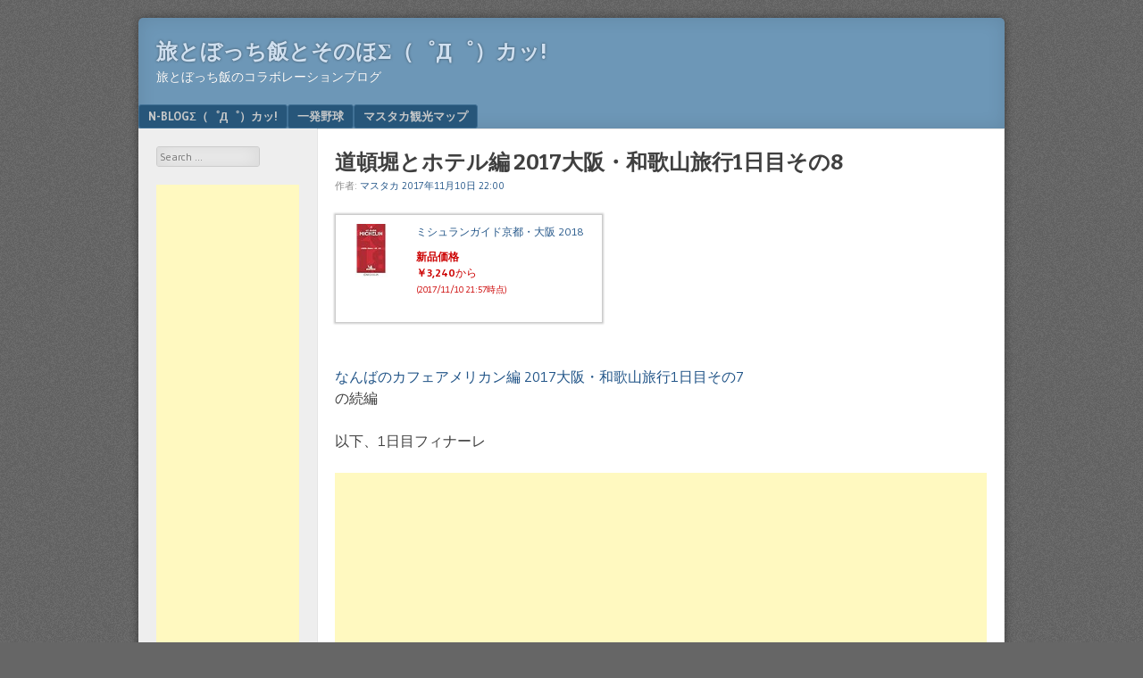

--- FILE ---
content_type: text/html; charset=UTF-8
request_url: https://triplog.masterka.net/archives/2634
body_size: 18937
content:
<!DOCTYPE html>
<html dir="ltr" lang="ja"
	prefix="og: https://ogp.me/ns#" >
<head>
<meta charset="UTF-8" />
<meta name="viewport" content="width=device-width" />
<link rel="profile" href="http://gmpg.org/xfn/11" />
<link rel="pingback" href="https://triplog.masterka.net/xmlrpc.php" />
<!--[if lt IE 9]>
<script src="https://triplog.masterka.net/wp-content/themes/f2/js/html5.js" type="text/javascript"></script>
<![endif]-->

<title>道頓堀とホテル編 2017大阪・和歌山旅行1日目その8 | 旅とぼっち飯とそのほΣ（゜Д゜）カッ!</title>
	<style>img:is([sizes="auto" i], [sizes^="auto," i]) { contain-intrinsic-size: 3000px 1500px }</style>
	
		<!-- All in One SEO 4.4.1 - aioseo.com -->
		<meta name="robots" content="max-image-preview:large" />
		<link rel="canonical" href="https://triplog.masterka.net/archives/2634" />
		<meta name="generator" content="All in One SEO (AIOSEO) 4.4.1" />
		<meta property="og:locale" content="ja_JP" />
		<meta property="og:site_name" content="旅とぼっち飯とそのほΣ（゜Д゜）カッ!" />
		<meta property="og:type" content="article" />
		<meta property="og:title" content="道頓堀とホテル編 2017大阪・和歌山旅行1日目その8 | 旅とぼっち飯とそのほΣ（゜Д゜）カッ!" />
		<meta property="og:url" content="https://triplog.masterka.net/archives/2634" />
		<meta property="og:image" content="https://triplog.masterka.net/wp-content/uploads/2021/06/0d02909d4ee83f90dea45beadcd79050.png" />
		<meta property="og:image:secure_url" content="https://triplog.masterka.net/wp-content/uploads/2021/06/0d02909d4ee83f90dea45beadcd79050.png" />
		<meta property="og:image:width" content="386" />
		<meta property="og:image:height" content="65" />
		<meta property="article:tag" content="大阪" />
		<meta property="article:tag" content="温泉・ホテル" />
		<meta property="article:tag" content="風景" />
		<meta property="article:published_time" content="2017-11-10T13:00:11+00:00" />
		<meta property="article:modified_time" content="2017-11-10T13:00:11+00:00" />
		<meta name="twitter:card" content="summary_large_image" />
		<meta name="twitter:title" content="道頓堀とホテル編 2017大阪・和歌山旅行1日目その8 | 旅とぼっち飯とそのほΣ（゜Д゜）カッ!" />
		<meta name="twitter:image" content="https://triplog.masterka.net/wp-content/uploads/2021/06/0d02909d4ee83f90dea45beadcd79050.png" />
		<script type="application/ld+json" class="aioseo-schema">
			{"@context":"https:\/\/schema.org","@graph":[{"@type":"Article","@id":"https:\/\/triplog.masterka.net\/archives\/2634#article","name":"\u9053\u9813\u5800\u3068\u30db\u30c6\u30eb\u7de8 2017\u5927\u962a\u30fb\u548c\u6b4c\u5c71\u65c5\u884c1\u65e5\u76ee\u305d\u306e8 | \u65c5\u3068\u307c\u3063\u3061\u98ef\u3068\u305d\u306e\u307b\u03a3\uff08\u309c\u0414\u309c\uff09\u30ab\u30c3!","headline":"\u9053\u9813\u5800\u3068\u30db\u30c6\u30eb\u7de8 2017\u5927\u962a\u30fb\u548c\u6b4c\u5c71\u65c5\u884c1\u65e5\u76ee\u305d\u306e8","author":{"@id":"https:\/\/triplog.masterka.net\/archives\/author\/masterka#author"},"publisher":{"@id":"https:\/\/triplog.masterka.net\/#organization"},"image":{"@type":"ImageObject","url":"https:\/\/images-fe.ssl-images-amazon.com\/images\/I\/41p6fIMzyCL._SS80_.jpg","@id":"https:\/\/triplog.masterka.net\/#articleImage"},"datePublished":"2017-11-10T13:00:11+09:00","dateModified":"2017-11-10T13:00:11+09:00","inLanguage":"ja","commentCount":1,"mainEntityOfPage":{"@id":"https:\/\/triplog.masterka.net\/archives\/2634#webpage"},"isPartOf":{"@id":"https:\/\/triplog.masterka.net\/archives\/2634#webpage"},"articleSection":"\u5927\u962a, \u6e29\u6cc9\u30fb\u30db\u30c6\u30eb, \u98a8\u666f"},{"@type":"BreadcrumbList","@id":"https:\/\/triplog.masterka.net\/archives\/2634#breadcrumblist","itemListElement":[{"@type":"ListItem","@id":"https:\/\/triplog.masterka.net\/#listItem","position":1,"item":{"@type":"WebPage","@id":"https:\/\/triplog.masterka.net\/","name":"\u30db\u30fc\u30e0","description":"\u65c5\u3068\u307c\u3063\u3061\u98ef\u306e\u30b3\u30e9\u30dc\u30ec\u30fc\u30b7\u30e7\u30f3\u30d6\u30ed\u30b0","url":"https:\/\/triplog.masterka.net\/"}}]},{"@type":"Organization","@id":"https:\/\/triplog.masterka.net\/#organization","name":"\u65c5\u3068\u307c\u3063\u3061\u98ef\u3068\u305d\u306e\u307b\u03a3\uff08\u309c\u0414\u309c\uff09\u30ab\u30c3!","url":"https:\/\/triplog.masterka.net\/"},{"@type":"Person","@id":"https:\/\/triplog.masterka.net\/archives\/author\/masterka#author","url":"https:\/\/triplog.masterka.net\/archives\/author\/masterka","name":"\u30de\u30b9\u30bf\u30ab"},{"@type":"WebPage","@id":"https:\/\/triplog.masterka.net\/archives\/2634#webpage","url":"https:\/\/triplog.masterka.net\/archives\/2634","name":"\u9053\u9813\u5800\u3068\u30db\u30c6\u30eb\u7de8 2017\u5927\u962a\u30fb\u548c\u6b4c\u5c71\u65c5\u884c1\u65e5\u76ee\u305d\u306e8 | \u65c5\u3068\u307c\u3063\u3061\u98ef\u3068\u305d\u306e\u307b\u03a3\uff08\u309c\u0414\u309c\uff09\u30ab\u30c3!","inLanguage":"ja","isPartOf":{"@id":"https:\/\/triplog.masterka.net\/#website"},"breadcrumb":{"@id":"https:\/\/triplog.masterka.net\/archives\/2634#breadcrumblist"},"author":{"@id":"https:\/\/triplog.masterka.net\/archives\/author\/masterka#author"},"creator":{"@id":"https:\/\/triplog.masterka.net\/archives\/author\/masterka#author"},"datePublished":"2017-11-10T13:00:11+09:00","dateModified":"2017-11-10T13:00:11+09:00"},{"@type":"WebSite","@id":"https:\/\/triplog.masterka.net\/#website","url":"https:\/\/triplog.masterka.net\/","name":"\u65c5\u3068\u307c\u3063\u3061\u98ef\u3068\u305d\u306e\u307b\u03a3\uff08\u309c\u0414\u309c\uff09\u30ab\u30c3!","description":"\u65c5\u3068\u307c\u3063\u3061\u98ef\u306e\u30b3\u30e9\u30dc\u30ec\u30fc\u30b7\u30e7\u30f3\u30d6\u30ed\u30b0","inLanguage":"ja","publisher":{"@id":"https:\/\/triplog.masterka.net\/#organization"}}]}
		</script>
		<script type="text/javascript" >
			window.ga=window.ga||function(){(ga.q=ga.q||[]).push(arguments)};ga.l=+new Date;
			ga('create', "UA-71341195-1", 'auto');
			ga('send', 'pageview');
		</script>
		<script async src="https://www.google-analytics.com/analytics.js"></script>
		<!-- All in One SEO -->

<link rel='dns-prefetch' href='//fonts.googleapis.com' />
<link rel="alternate" type="application/rss+xml" title="旅とぼっち飯とそのほΣ（゜Д゜）カッ! &raquo; フィード" href="https://triplog.masterka.net/feed" />
<link rel="alternate" type="application/rss+xml" title="旅とぼっち飯とそのほΣ（゜Д゜）カッ! &raquo; コメントフィード" href="https://triplog.masterka.net/comments/feed" />
<link rel="alternate" type="application/rss+xml" title="旅とぼっち飯とそのほΣ（゜Д゜）カッ! &raquo; 道頓堀とホテル編 2017大阪・和歌山旅行1日目その8 のコメントのフィード" href="https://triplog.masterka.net/archives/2634/feed" />
<script type="text/javascript">
/* <![CDATA[ */
window._wpemojiSettings = {"baseUrl":"https:\/\/s.w.org\/images\/core\/emoji\/15.0.3\/72x72\/","ext":".png","svgUrl":"https:\/\/s.w.org\/images\/core\/emoji\/15.0.3\/svg\/","svgExt":".svg","source":{"concatemoji":"https:\/\/triplog.masterka.net\/wp-includes\/js\/wp-emoji-release.min.js?ver=6.7.4"}};
/*! This file is auto-generated */
!function(i,n){var o,s,e;function c(e){try{var t={supportTests:e,timestamp:(new Date).valueOf()};sessionStorage.setItem(o,JSON.stringify(t))}catch(e){}}function p(e,t,n){e.clearRect(0,0,e.canvas.width,e.canvas.height),e.fillText(t,0,0);var t=new Uint32Array(e.getImageData(0,0,e.canvas.width,e.canvas.height).data),r=(e.clearRect(0,0,e.canvas.width,e.canvas.height),e.fillText(n,0,0),new Uint32Array(e.getImageData(0,0,e.canvas.width,e.canvas.height).data));return t.every(function(e,t){return e===r[t]})}function u(e,t,n){switch(t){case"flag":return n(e,"\ud83c\udff3\ufe0f\u200d\u26a7\ufe0f","\ud83c\udff3\ufe0f\u200b\u26a7\ufe0f")?!1:!n(e,"\ud83c\uddfa\ud83c\uddf3","\ud83c\uddfa\u200b\ud83c\uddf3")&&!n(e,"\ud83c\udff4\udb40\udc67\udb40\udc62\udb40\udc65\udb40\udc6e\udb40\udc67\udb40\udc7f","\ud83c\udff4\u200b\udb40\udc67\u200b\udb40\udc62\u200b\udb40\udc65\u200b\udb40\udc6e\u200b\udb40\udc67\u200b\udb40\udc7f");case"emoji":return!n(e,"\ud83d\udc26\u200d\u2b1b","\ud83d\udc26\u200b\u2b1b")}return!1}function f(e,t,n){var r="undefined"!=typeof WorkerGlobalScope&&self instanceof WorkerGlobalScope?new OffscreenCanvas(300,150):i.createElement("canvas"),a=r.getContext("2d",{willReadFrequently:!0}),o=(a.textBaseline="top",a.font="600 32px Arial",{});return e.forEach(function(e){o[e]=t(a,e,n)}),o}function t(e){var t=i.createElement("script");t.src=e,t.defer=!0,i.head.appendChild(t)}"undefined"!=typeof Promise&&(o="wpEmojiSettingsSupports",s=["flag","emoji"],n.supports={everything:!0,everythingExceptFlag:!0},e=new Promise(function(e){i.addEventListener("DOMContentLoaded",e,{once:!0})}),new Promise(function(t){var n=function(){try{var e=JSON.parse(sessionStorage.getItem(o));if("object"==typeof e&&"number"==typeof e.timestamp&&(new Date).valueOf()<e.timestamp+604800&&"object"==typeof e.supportTests)return e.supportTests}catch(e){}return null}();if(!n){if("undefined"!=typeof Worker&&"undefined"!=typeof OffscreenCanvas&&"undefined"!=typeof URL&&URL.createObjectURL&&"undefined"!=typeof Blob)try{var e="postMessage("+f.toString()+"("+[JSON.stringify(s),u.toString(),p.toString()].join(",")+"));",r=new Blob([e],{type:"text/javascript"}),a=new Worker(URL.createObjectURL(r),{name:"wpTestEmojiSupports"});return void(a.onmessage=function(e){c(n=e.data),a.terminate(),t(n)})}catch(e){}c(n=f(s,u,p))}t(n)}).then(function(e){for(var t in e)n.supports[t]=e[t],n.supports.everything=n.supports.everything&&n.supports[t],"flag"!==t&&(n.supports.everythingExceptFlag=n.supports.everythingExceptFlag&&n.supports[t]);n.supports.everythingExceptFlag=n.supports.everythingExceptFlag&&!n.supports.flag,n.DOMReady=!1,n.readyCallback=function(){n.DOMReady=!0}}).then(function(){return e}).then(function(){var e;n.supports.everything||(n.readyCallback(),(e=n.source||{}).concatemoji?t(e.concatemoji):e.wpemoji&&e.twemoji&&(t(e.twemoji),t(e.wpemoji)))}))}((window,document),window._wpemojiSettings);
/* ]]> */
</script>
<style id='wp-emoji-styles-inline-css' type='text/css'>

	img.wp-smiley, img.emoji {
		display: inline !important;
		border: none !important;
		box-shadow: none !important;
		height: 1em !important;
		width: 1em !important;
		margin: 0 0.07em !important;
		vertical-align: -0.1em !important;
		background: none !important;
		padding: 0 !important;
	}
</style>
<link rel='stylesheet' id='wp-block-library-css' href='https://triplog.masterka.net/wp-includes/css/dist/block-library/style.min.css?ver=6.7.4' type='text/css' media='all' />
<style id='classic-theme-styles-inline-css' type='text/css'>
/*! This file is auto-generated */
.wp-block-button__link{color:#fff;background-color:#32373c;border-radius:9999px;box-shadow:none;text-decoration:none;padding:calc(.667em + 2px) calc(1.333em + 2px);font-size:1.125em}.wp-block-file__button{background:#32373c;color:#fff;text-decoration:none}
</style>
<style id='global-styles-inline-css' type='text/css'>
:root{--wp--preset--aspect-ratio--square: 1;--wp--preset--aspect-ratio--4-3: 4/3;--wp--preset--aspect-ratio--3-4: 3/4;--wp--preset--aspect-ratio--3-2: 3/2;--wp--preset--aspect-ratio--2-3: 2/3;--wp--preset--aspect-ratio--16-9: 16/9;--wp--preset--aspect-ratio--9-16: 9/16;--wp--preset--color--black: #000000;--wp--preset--color--cyan-bluish-gray: #abb8c3;--wp--preset--color--white: #ffffff;--wp--preset--color--pale-pink: #f78da7;--wp--preset--color--vivid-red: #cf2e2e;--wp--preset--color--luminous-vivid-orange: #ff6900;--wp--preset--color--luminous-vivid-amber: #fcb900;--wp--preset--color--light-green-cyan: #7bdcb5;--wp--preset--color--vivid-green-cyan: #00d084;--wp--preset--color--pale-cyan-blue: #8ed1fc;--wp--preset--color--vivid-cyan-blue: #0693e3;--wp--preset--color--vivid-purple: #9b51e0;--wp--preset--gradient--vivid-cyan-blue-to-vivid-purple: linear-gradient(135deg,rgba(6,147,227,1) 0%,rgb(155,81,224) 100%);--wp--preset--gradient--light-green-cyan-to-vivid-green-cyan: linear-gradient(135deg,rgb(122,220,180) 0%,rgb(0,208,130) 100%);--wp--preset--gradient--luminous-vivid-amber-to-luminous-vivid-orange: linear-gradient(135deg,rgba(252,185,0,1) 0%,rgba(255,105,0,1) 100%);--wp--preset--gradient--luminous-vivid-orange-to-vivid-red: linear-gradient(135deg,rgba(255,105,0,1) 0%,rgb(207,46,46) 100%);--wp--preset--gradient--very-light-gray-to-cyan-bluish-gray: linear-gradient(135deg,rgb(238,238,238) 0%,rgb(169,184,195) 100%);--wp--preset--gradient--cool-to-warm-spectrum: linear-gradient(135deg,rgb(74,234,220) 0%,rgb(151,120,209) 20%,rgb(207,42,186) 40%,rgb(238,44,130) 60%,rgb(251,105,98) 80%,rgb(254,248,76) 100%);--wp--preset--gradient--blush-light-purple: linear-gradient(135deg,rgb(255,206,236) 0%,rgb(152,150,240) 100%);--wp--preset--gradient--blush-bordeaux: linear-gradient(135deg,rgb(254,205,165) 0%,rgb(254,45,45) 50%,rgb(107,0,62) 100%);--wp--preset--gradient--luminous-dusk: linear-gradient(135deg,rgb(255,203,112) 0%,rgb(199,81,192) 50%,rgb(65,88,208) 100%);--wp--preset--gradient--pale-ocean: linear-gradient(135deg,rgb(255,245,203) 0%,rgb(182,227,212) 50%,rgb(51,167,181) 100%);--wp--preset--gradient--electric-grass: linear-gradient(135deg,rgb(202,248,128) 0%,rgb(113,206,126) 100%);--wp--preset--gradient--midnight: linear-gradient(135deg,rgb(2,3,129) 0%,rgb(40,116,252) 100%);--wp--preset--font-size--small: 13px;--wp--preset--font-size--medium: 20px;--wp--preset--font-size--large: 36px;--wp--preset--font-size--x-large: 42px;--wp--preset--spacing--20: 0.44rem;--wp--preset--spacing--30: 0.67rem;--wp--preset--spacing--40: 1rem;--wp--preset--spacing--50: 1.5rem;--wp--preset--spacing--60: 2.25rem;--wp--preset--spacing--70: 3.38rem;--wp--preset--spacing--80: 5.06rem;--wp--preset--shadow--natural: 6px 6px 9px rgba(0, 0, 0, 0.2);--wp--preset--shadow--deep: 12px 12px 50px rgba(0, 0, 0, 0.4);--wp--preset--shadow--sharp: 6px 6px 0px rgba(0, 0, 0, 0.2);--wp--preset--shadow--outlined: 6px 6px 0px -3px rgba(255, 255, 255, 1), 6px 6px rgba(0, 0, 0, 1);--wp--preset--shadow--crisp: 6px 6px 0px rgba(0, 0, 0, 1);}:where(.is-layout-flex){gap: 0.5em;}:where(.is-layout-grid){gap: 0.5em;}body .is-layout-flex{display: flex;}.is-layout-flex{flex-wrap: wrap;align-items: center;}.is-layout-flex > :is(*, div){margin: 0;}body .is-layout-grid{display: grid;}.is-layout-grid > :is(*, div){margin: 0;}:where(.wp-block-columns.is-layout-flex){gap: 2em;}:where(.wp-block-columns.is-layout-grid){gap: 2em;}:where(.wp-block-post-template.is-layout-flex){gap: 1.25em;}:where(.wp-block-post-template.is-layout-grid){gap: 1.25em;}.has-black-color{color: var(--wp--preset--color--black) !important;}.has-cyan-bluish-gray-color{color: var(--wp--preset--color--cyan-bluish-gray) !important;}.has-white-color{color: var(--wp--preset--color--white) !important;}.has-pale-pink-color{color: var(--wp--preset--color--pale-pink) !important;}.has-vivid-red-color{color: var(--wp--preset--color--vivid-red) !important;}.has-luminous-vivid-orange-color{color: var(--wp--preset--color--luminous-vivid-orange) !important;}.has-luminous-vivid-amber-color{color: var(--wp--preset--color--luminous-vivid-amber) !important;}.has-light-green-cyan-color{color: var(--wp--preset--color--light-green-cyan) !important;}.has-vivid-green-cyan-color{color: var(--wp--preset--color--vivid-green-cyan) !important;}.has-pale-cyan-blue-color{color: var(--wp--preset--color--pale-cyan-blue) !important;}.has-vivid-cyan-blue-color{color: var(--wp--preset--color--vivid-cyan-blue) !important;}.has-vivid-purple-color{color: var(--wp--preset--color--vivid-purple) !important;}.has-black-background-color{background-color: var(--wp--preset--color--black) !important;}.has-cyan-bluish-gray-background-color{background-color: var(--wp--preset--color--cyan-bluish-gray) !important;}.has-white-background-color{background-color: var(--wp--preset--color--white) !important;}.has-pale-pink-background-color{background-color: var(--wp--preset--color--pale-pink) !important;}.has-vivid-red-background-color{background-color: var(--wp--preset--color--vivid-red) !important;}.has-luminous-vivid-orange-background-color{background-color: var(--wp--preset--color--luminous-vivid-orange) !important;}.has-luminous-vivid-amber-background-color{background-color: var(--wp--preset--color--luminous-vivid-amber) !important;}.has-light-green-cyan-background-color{background-color: var(--wp--preset--color--light-green-cyan) !important;}.has-vivid-green-cyan-background-color{background-color: var(--wp--preset--color--vivid-green-cyan) !important;}.has-pale-cyan-blue-background-color{background-color: var(--wp--preset--color--pale-cyan-blue) !important;}.has-vivid-cyan-blue-background-color{background-color: var(--wp--preset--color--vivid-cyan-blue) !important;}.has-vivid-purple-background-color{background-color: var(--wp--preset--color--vivid-purple) !important;}.has-black-border-color{border-color: var(--wp--preset--color--black) !important;}.has-cyan-bluish-gray-border-color{border-color: var(--wp--preset--color--cyan-bluish-gray) !important;}.has-white-border-color{border-color: var(--wp--preset--color--white) !important;}.has-pale-pink-border-color{border-color: var(--wp--preset--color--pale-pink) !important;}.has-vivid-red-border-color{border-color: var(--wp--preset--color--vivid-red) !important;}.has-luminous-vivid-orange-border-color{border-color: var(--wp--preset--color--luminous-vivid-orange) !important;}.has-luminous-vivid-amber-border-color{border-color: var(--wp--preset--color--luminous-vivid-amber) !important;}.has-light-green-cyan-border-color{border-color: var(--wp--preset--color--light-green-cyan) !important;}.has-vivid-green-cyan-border-color{border-color: var(--wp--preset--color--vivid-green-cyan) !important;}.has-pale-cyan-blue-border-color{border-color: var(--wp--preset--color--pale-cyan-blue) !important;}.has-vivid-cyan-blue-border-color{border-color: var(--wp--preset--color--vivid-cyan-blue) !important;}.has-vivid-purple-border-color{border-color: var(--wp--preset--color--vivid-purple) !important;}.has-vivid-cyan-blue-to-vivid-purple-gradient-background{background: var(--wp--preset--gradient--vivid-cyan-blue-to-vivid-purple) !important;}.has-light-green-cyan-to-vivid-green-cyan-gradient-background{background: var(--wp--preset--gradient--light-green-cyan-to-vivid-green-cyan) !important;}.has-luminous-vivid-amber-to-luminous-vivid-orange-gradient-background{background: var(--wp--preset--gradient--luminous-vivid-amber-to-luminous-vivid-orange) !important;}.has-luminous-vivid-orange-to-vivid-red-gradient-background{background: var(--wp--preset--gradient--luminous-vivid-orange-to-vivid-red) !important;}.has-very-light-gray-to-cyan-bluish-gray-gradient-background{background: var(--wp--preset--gradient--very-light-gray-to-cyan-bluish-gray) !important;}.has-cool-to-warm-spectrum-gradient-background{background: var(--wp--preset--gradient--cool-to-warm-spectrum) !important;}.has-blush-light-purple-gradient-background{background: var(--wp--preset--gradient--blush-light-purple) !important;}.has-blush-bordeaux-gradient-background{background: var(--wp--preset--gradient--blush-bordeaux) !important;}.has-luminous-dusk-gradient-background{background: var(--wp--preset--gradient--luminous-dusk) !important;}.has-pale-ocean-gradient-background{background: var(--wp--preset--gradient--pale-ocean) !important;}.has-electric-grass-gradient-background{background: var(--wp--preset--gradient--electric-grass) !important;}.has-midnight-gradient-background{background: var(--wp--preset--gradient--midnight) !important;}.has-small-font-size{font-size: var(--wp--preset--font-size--small) !important;}.has-medium-font-size{font-size: var(--wp--preset--font-size--medium) !important;}.has-large-font-size{font-size: var(--wp--preset--font-size--large) !important;}.has-x-large-font-size{font-size: var(--wp--preset--font-size--x-large) !important;}
:where(.wp-block-post-template.is-layout-flex){gap: 1.25em;}:where(.wp-block-post-template.is-layout-grid){gap: 1.25em;}
:where(.wp-block-columns.is-layout-flex){gap: 2em;}:where(.wp-block-columns.is-layout-grid){gap: 2em;}
:root :where(.wp-block-pullquote){font-size: 1.5em;line-height: 1.6;}
</style>
<link rel='stylesheet' id='wordpress-popular-posts-css-css' href='https://triplog.masterka.net/wp-content/plugins/wordpress-popular-posts/assets/css/wpp.css?ver=6.3.4' type='text/css' media='all' />
<link rel='stylesheet' id='webfonts-css' href='https://fonts.googleapis.com/css?family=Bitter:700|Gudea:400,700,400italic' type='text/css' media='all' />
<link rel='stylesheet' id='style-css' href='https://triplog.masterka.net/wp-content/themes/f2/style.css?ver=2.2.3' type='text/css' media='screen, projection' />
<link rel='stylesheet' id='print-css' href='https://triplog.masterka.net/wp-content/themes/f2/print.css?ver=2.2.3' type='text/css' media='print' />
<!--[if lt IE 9]>
<link rel='stylesheet' id='ie-style-css' href='https://triplog.masterka.net/wp-content/themes/f2/ie.css?ver=2.2.3' type='text/css' media='screen, projection' />
<![endif]-->
<!--[if lt IE 8]>
<link rel='stylesheet' id='ie7-style-css' href='https://triplog.masterka.net/wp-content/themes/f2/ie7.css?ver=2.2.3' type='text/css' media='screen, projection' />
<![endif]-->
<script type="text/javascript" src="https://triplog.masterka.net/wp-includes/js/jquery/jquery.min.js?ver=3.7.1" id="jquery-core-js"></script>
<script type="text/javascript" src="https://triplog.masterka.net/wp-includes/js/jquery/jquery-migrate.min.js?ver=3.4.1" id="jquery-migrate-js"></script>
<script type="text/javascript" id="jquery-js-after">
/* <![CDATA[ */
jQuery(document).ready(function() {
	jQuery(".c54b61f8dc409ab795ff6a8640af810a").click(function() {
		jQuery.post(
			"https://triplog.masterka.net/wp-admin/admin-ajax.php", {
				"action": "quick_adsense_onpost_ad_click",
				"quick_adsense_onpost_ad_index": jQuery(this).attr("data-index"),
				"quick_adsense_nonce": "7a510e2a4a",
			}, function(response) { }
		);
	});
});
/* ]]> */
</script>
<script type="application/json" id="wpp-json">

{"sampling_active":0,"sampling_rate":100,"ajax_url":"https:\/\/triplog.masterka.net\/wp-json\/wordpress-popular-posts\/v1\/popular-posts","api_url":"https:\/\/triplog.masterka.net\/wp-json\/wordpress-popular-posts","ID":2634,"token":"288974d9d6","lang":0,"debug":0}

</script>
<script type="text/javascript" src="https://triplog.masterka.net/wp-content/plugins/wordpress-popular-posts/assets/js/wpp.min.js?ver=6.3.4" id="wpp-js-js"></script>
<link rel="https://api.w.org/" href="https://triplog.masterka.net/wp-json/" /><link rel="alternate" title="JSON" type="application/json" href="https://triplog.masterka.net/wp-json/wp/v2/posts/2634" /><link rel="EditURI" type="application/rsd+xml" title="RSD" href="https://triplog.masterka.net/xmlrpc.php?rsd" />
<meta name="generator" content="WordPress 6.7.4" />
<link rel='shortlink' href='https://triplog.masterka.net/?p=2634' />
<link rel="alternate" title="oEmbed (JSON)" type="application/json+oembed" href="https://triplog.masterka.net/wp-json/oembed/1.0/embed?url=https%3A%2F%2Ftriplog.masterka.net%2Farchives%2F2634" />
<link rel="alternate" title="oEmbed (XML)" type="text/xml+oembed" href="https://triplog.masterka.net/wp-json/oembed/1.0/embed?url=https%3A%2F%2Ftriplog.masterka.net%2Farchives%2F2634&#038;format=xml" />
            <style id="wpp-loading-animation-styles">@-webkit-keyframes bgslide{from{background-position-x:0}to{background-position-x:-200%}}@keyframes bgslide{from{background-position-x:0}to{background-position-x:-200%}}.wpp-widget-placeholder,.wpp-widget-block-placeholder,.wpp-shortcode-placeholder{margin:0 auto;width:60px;height:3px;background:#dd3737;background:linear-gradient(90deg,#dd3737 0%,#571313 10%,#dd3737 100%);background-size:200% auto;border-radius:3px;-webkit-animation:bgslide 1s infinite linear;animation:bgslide 1s infinite linear}</style>
            
<!-- BEGIN: WP Social Bookmarking Light HEAD --><script>
    (function (d, s, id) {
        var js, fjs = d.getElementsByTagName(s)[0];
        if (d.getElementById(id)) return;
        js = d.createElement(s);
        js.id = id;
        js.src = "//connect.facebook.net/en_US/sdk.js#xfbml=1&version=v2.7";
        fjs.parentNode.insertBefore(js, fjs);
    }(document, 'script', 'facebook-jssdk'));
</script>
<style type="text/css">.wp_social_bookmarking_light{
    border: 0 !important;
    padding: 10px 0 20px 0 !important;
    margin: 0 !important;
}
.wp_social_bookmarking_light div{
    float: left !important;
    border: 0 !important;
    padding: 0 !important;
    margin: 0 5px 0px 0 !important;
    min-height: 30px !important;
    line-height: 18px !important;
    text-indent: 0 !important;
}
.wp_social_bookmarking_light img{
    border: 0 !important;
    padding: 0;
    margin: 0;
    vertical-align: top !important;
}
.wp_social_bookmarking_light_clear{
    clear: both !important;
}
#fb-root{
    display: none;
}
.wsbl_twitter{
    width: 100px;
}
.wsbl_facebook_like iframe{
    max-width: none !important;
}
.wsbl_pinterest a{
    border: 0px !important;
}
</style>
<!-- END: WP Social Bookmarking Light HEAD -->
<style id="wpforms-css-vars-root">
				:root {
					--wpforms-field-border-radius: 3px;
--wpforms-field-background-color: #ffffff;
--wpforms-field-border-color: rgba( 0, 0, 0, 0.25 );
--wpforms-field-text-color: rgba( 0, 0, 0, 0.7 );
--wpforms-label-color: rgba( 0, 0, 0, 0.85 );
--wpforms-label-sublabel-color: rgba( 0, 0, 0, 0.55 );
--wpforms-label-error-color: #d63637;
--wpforms-button-border-radius: 3px;
--wpforms-button-background-color: #066aab;
--wpforms-button-text-color: #ffffff;
--wpforms-field-size-input-height: 43px;
--wpforms-field-size-input-spacing: 15px;
--wpforms-field-size-font-size: 16px;
--wpforms-field-size-line-height: 19px;
--wpforms-field-size-padding-h: 14px;
--wpforms-field-size-checkbox-size: 16px;
--wpforms-field-size-sublabel-spacing: 5px;
--wpforms-field-size-icon-size: 1;
--wpforms-label-size-font-size: 16px;
--wpforms-label-size-line-height: 19px;
--wpforms-label-size-sublabel-font-size: 14px;
--wpforms-label-size-sublabel-line-height: 17px;
--wpforms-button-size-font-size: 17px;
--wpforms-button-size-height: 41px;
--wpforms-button-size-padding-h: 15px;
--wpforms-button-size-margin-top: 10px;

				}
			</style></head>

<body class="post-template-default single single-post postid-2634 single-format-standard one-sidebar-left narrow-sidebar small-font-sidebar large-font-content no-comment-avatars">
<div id="page" class="hfeed site">
		<header id="masthead" class="site-header" role="banner">
		<div class="site-branding">
			<h1 class="site-title"><a href="https://triplog.masterka.net/" title="旅とぼっち飯とそのほΣ（゜Д゜）カッ!" rel="home">旅とぼっち飯とそのほΣ（゜Д゜）カッ!</a></h1>
			<h2 class="site-description">旅とぼっち飯のコラボレーションブログ</h2>
					</div><!-- .site-branding -->

				<nav role="navigation" class="site-navigation main-navigation">
			<h1 class="assistive-text">Menu</h1>
			<div class="assistive-text skip-link"><a href="#content" title="Skip to content">Skip to content</a></div>

			<div class="menu-%e3%83%8a%e3%83%93%e3%82%b2%e3%83%bc%e3%82%b7%e3%83%a7%e3%83%b3%e3%83%a1%e3%83%8b%e3%83%a5%e3%83%bc-container"><ul id="menu-%e3%83%8a%e3%83%93%e3%82%b2%e3%83%bc%e3%82%b7%e3%83%a7%e3%83%b3%e3%83%a1%e3%83%8b%e3%83%a5%e3%83%bc" class="menu"><li id="menu-item-3520" class="menu-item menu-item-type-custom menu-item-object-custom menu-item-3520"><a href="https://blog.masterka.net">N-BLOGΣ（゜Д゜）カッ!</a></li>
<li id="menu-item-17" class="menu-item menu-item-type-custom menu-item-object-custom menu-item-17"><a href="http://osgag.masterka.net">一発野球</a></li>
<li id="menu-item-556" class="menu-item menu-item-type-custom menu-item-object-custom menu-item-556"><a href="http://map.triplog.masterka.net/">マスタカ観光マップ</a></li>
</ul></div>		</nav><!-- .site-navigation .main-navigation -->
			
		
	</header><!-- #masthead .site-header -->

	<div id="main" class="site-main">
		<div id="primary" class="content-area">
			<div id="content" class="site-content" role="main">

			
				
<article id="post-2634" class="post-2634 post type-post status-publish format-standard hentry category-130 category-89 category-43">
	<header class="entry-header">
		<h1 class="entry-title">道頓堀とホテル編 2017大阪・和歌山旅行1日目その8</h1>

		<div class="entry-meta">
			作者: <span class="author vcard"><a class="url fn n" href="https://triplog.masterka.net/archives/author/masterka" title="View all posts by マスタカ" rel="author">マスタカ</a></span>   <a href="https://triplog.masterka.net/archives/2634" title="" rel="bookmark"><time class="entry-date" datetime="2017-11-10T22:00:11+09:00">2017年11月10日 22:00</time></a>		</div><!-- .entry-meta -->
	</header><!-- .entry-header -->

	<div class="entry-content">
				<table style="border: 1px solid #ccc; width: 300px;" border="0" cellspacing="0" cellpadding="0">
<tbody>
<tr style="border-style: none;">
<td style="vertical-align: top; border-style: none; padding: 10px; width: 60px;"><a href="https://px.a8.net/svt/ejp?a8mat=1NWEW4+E8MD9E+249K+BWGDT&amp;a8ejpredirect=https%3A%2F%2Fwww.amazon.co.jp%2Fdp%2F4904337158%2F%3Ftag%3Da8-affi-254500-22" target="_blank" rel="nofollow noopener"><img decoding="async" src="https://images-fe.ssl-images-amazon.com/images/I/41p6fIMzyCL._SS80_.jpg" alt="" border="0" /></a></td>
<td style="font-size: 12px; vertical-align: middle; border-style: none; padding: 10px;">
<p style="padding: 0; margin: 0;"><a href="https://px.a8.net/svt/ejp?a8mat=1NWEW4+E8MD9E+249K+BWGDT&amp;a8ejpredirect=https%3A%2F%2Fwww.amazon.co.jp%2Fdp%2F4904337158%2F%3Ftag%3Da8-affi-254500-22" target="_blank" rel="nofollow noopener">ミシュランガイド京都・大阪 2018</a></p>
<p style="color: #cc0000; font-weight: bold; margin-top: 10px;">新品価格<br />
￥3,240<span style="font-weight: normal;">から</span><br />
<span style="font-size: 10px; font-weight: normal;">(2017/11/10 21:57時点)</span></p>
</td>
</tr>
</tbody>
</table>
<p><img decoding="async" src="https://www19.a8.net/0.gif?a8mat=1NWEW4+E8MD9E+249K+BWGDT" alt="" width="1" height="1" border="0" /><br />
<a href="https://triplog.masterka.net/archives/2622" target="_blank" rel="noopener">なんばのカフェアメリカン編 2017大阪・和歌山旅行1日目その7</a><br />
の続編</p>
<p>以下、1日目フィナーレ</p>
<p><div class="c54b61f8dc409ab795ff6a8640af810a" data-index="1" style="float: none; margin:10px 0 10px 0; text-align:center;">
<script async src="//pagead2.googlesyndication.com/pagead/js/adsbygoogle.js"></script>
<!-- ã��ã�ªã��ã��ã�­ã�°ä¸­å¤® -->
<ins class="adsbygoogle"
     style="display:block"
     data-ad-client="ca-pub-9543751179916518"
     data-ad-slot="8364528112"
     data-ad-format="auto"></ins>
<script>
(adsbygoogle = window.adsbygoogle || []).push({});
</script>
</div>
<br />
<span style="font-size: 18pt;"><strong> ・道頓堀の目的</strong></span></p>
<blockquote class="twitter-tweet" data-lang="ja">
<p dir="ltr" lang="ja">これから阪神女子と道頓堀ダイブします</p>
<p>— 田中　益孝 (@masterka1) <a href="https://twitter.com/masterka1/status/923814615682658305?ref_src=twsrc%5Etfw">2017年10月27日</a></p></blockquote>
<p><script async src="https://platform.twitter.com/widgets.js" charset="utf-8"></script></p>
<p><span style="font-size: 18pt;"><strong>・道頓堀</strong></span><br />
道頓堀周辺は写真スポットがある<br />
くいだおれ人形<br />
<a title="くいだおれ人形" href="https://www.flickr.com/photos/masterka/24437058778/in/dateposted-public/" data-flickr-embed="true"><img fetchpriority="high" decoding="async" src="https://farm5.staticflickr.com/4572/24437058778_9721646747_n.jpg" alt="くいだおれ人形" width="320" height="213" /></a><script async src="//embedr.flickr.com/assets/client-code.js" charset="utf-8"></script></p>
<p>かに道楽<br />
<a title="かに道楽" href="https://www.flickr.com/photos/masterka/38275737712/in/dateposted-public/" data-flickr-embed="true"><img decoding="async" src="https://farm5.staticflickr.com/4524/38275737712_242487269a_n.jpg" alt="かに道楽" width="320" height="213" /></a><script async src="//embedr.flickr.com/assets/client-code.js" charset="utf-8"></script></p>
<p>ふぐ<br />
<a title="ふぐ" href="https://www.flickr.com/photos/masterka/37591651024/in/dateposted-public/" data-flickr-embed="true"><img loading="lazy" decoding="async" src="https://farm5.staticflickr.com/4529/37591651024_2fcda50a2c_n.jpg" alt="ふぐ" width="320" height="213" /></a><script async src="//embedr.flickr.com/assets/client-code.js" charset="utf-8"></script></p>
<p>大阪名物のグリコ<br />
<a title="グリコ" href="https://www.flickr.com/photos/masterka/38252781876/in/dateposted-public/" data-flickr-embed="true"><img loading="lazy" decoding="async" src="https://farm5.staticflickr.com/4540/38252781876_5643ec97fd_n.jpg" alt="グリコ" width="320" height="213" /></a><script async src="//embedr.flickr.com/assets/client-code.js" charset="utf-8"></script></p>
<p>そしてここが飛び降りの道頓堀の風景<br />
<a title="道頓堀" href="https://www.flickr.com/photos/masterka/38275735332/in/dateposted-public/" data-flickr-embed="true"><img loading="lazy" decoding="async" src="https://farm5.staticflickr.com/4576/38275735332_80dc7b7634_n.jpg" alt="道頓堀" width="320" height="213" /></a><script async src="//embedr.flickr.com/assets/client-code.js" charset="utf-8"></script></p>
<p><span style="font-size: 18pt;"><strong>・ホテルイルグランデ梅田</strong></span><br />
大阪駅から歩くと結構遠い</p>
<blockquote class="twitter-tweet" data-lang="ja">
<p dir="ltr" lang="ja">安いホテルだから遠いでャンス</p>
<p>— 田中　益孝 (@masterka1) <a href="https://twitter.com/masterka1/status/923836588987006976?ref_src=twsrc%5Etfw">2017年10月27日</a></p></blockquote>
<p><script async src="https://platform.twitter.com/widgets.js" charset="utf-8"></script></p>
<p>イルグランデの外観<br />
<a title="ホテルイルグランデ梅田" href="https://www.flickr.com/photos/masterka/38252780636/in/dateposted-public/" data-flickr-embed="true"><img loading="lazy" decoding="async" src="https://farm5.staticflickr.com/4520/38252780636_9e2c3cdab0_n.jpg" alt="ホテルイルグランデ梅田" width="213" height="320" /></a><script async src="//embedr.flickr.com/assets/client-code.js" charset="utf-8"></script></p>
<p>イルグランデの内部<br />
<a title="ホテルイルグランデ梅田の内部" href="https://www.flickr.com/photos/masterka/24437057438/in/dateposted-public/" data-flickr-embed="true"><img loading="lazy" decoding="async" src="https://farm5.staticflickr.com/4519/24437057438_d9ca12d91e_n.jpg" alt="ホテルイルグランデ梅田の内部" width="320" height="213" /></a><script async src="//embedr.flickr.com/assets/client-code.js" charset="utf-8"></script></p>
<blockquote class="twitter-tweet" data-lang="ja">
<p dir="ltr" lang="ja">ホテルワンルーム的な感じで、ちょっと広く感じる</p>
<p>— 田中　益孝 (@masterka1) <a href="https://twitter.com/masterka1/status/923865580058247168?ref_src=twsrc%5Etfw">2017年10月27日</a></p></blockquote>
<p><script async src="https://platform.twitter.com/widgets.js" charset="utf-8"></script></p>
<p><span style="font-size: 18pt;"><strong>・天神橋</strong></span><br />
ディナーで向かったが商店街は結構大きかった</p>
<blockquote class="twitter-tweet" data-lang="ja">
<p dir="ltr" lang="ja">天神橋の商店街でけーな</p>
<p>— 田中　益孝 (@masterka1) <a href="https://twitter.com/masterka1/status/923855397928050688?ref_src=twsrc%5Etfw">2017年10月27日</a></p></blockquote>
<p><script async src="https://platform.twitter.com/widgets.js" charset="utf-8"></script></p>
<p><span style="font-size: 18pt;"><strong>・ディナー</strong></span></p>
<blockquote class="wp-embedded-content" data-secret="AuXuCVS3P8"><p><a href="https://triplog.masterka.net/archives/2569">つる家</a></p></blockquote>
<p><iframe loading="lazy" class="wp-embedded-content" sandbox="allow-scripts" security="restricted" style="position: absolute; clip: rect(1px, 1px, 1px, 1px);" src="https://triplog.masterka.net/archives/2569/embed#?secret=AuXuCVS3P8" data-secret="AuXuCVS3P8" width="600" height="338" title="&#8220;つる家&#8221; &#8212; 旅とぼっち飯とそのほΣ（゜Д゜）カッ!" frameborder="0" marginwidth="0" marginheight="0" scrolling="no"></iframe></p>
<p>こうして1日目の大阪旅行が終わりましたとさ<br />
大阪はなかなか魅力的な街でした<br />
2日目へ続くよ</p>
<h3>関連記事:</h3>
<ul class="similar-posts">
<li><a href="https://triplog.masterka.net/archives/6869" rel="bookmark" title="2019年マスタカグルメランキングベスト10">2019年マスタカグルメランキングベスト10</a></li>
<li><a href="https://triplog.masterka.net/archives/5981" rel="bookmark" title="岐阜の川原町観光と名古屋の栄泊編 2019年名古屋岐阜旅行1-4">岐阜の川原町観光と名古屋の栄泊編 2019年名古屋岐阜旅行1-4</a></li>
<li><a href="https://triplog.masterka.net/archives/8308" rel="bookmark" title="2020年旅とぼっち飯とそのほΣ（゜Д゜）カッ!の人気記事ベスト10">2020年旅とぼっち飯とそのほΣ（゜Д゜）カッ!の人気記事ベスト10</a></li>
<li><a href="https://triplog.masterka.net/archives/5721" rel="bookmark" title="世界遺産の王立展示館編 2019年オーストラリア旅行4日目その3">世界遺産の王立展示館編 2019年オーストラリア旅行4日目その3</a></li>
<li><a href="https://triplog.masterka.net/archives/8274" rel="bookmark" title="2020年のグルメランキングベスト10">2020年のグルメランキングベスト10</a></li>
</ul>
<p><!-- Similar Posts took 37.270 ms --></p>
<div class="c54b61f8dc409ab795ff6a8640af810a" data-index="2" style="float: none; margin:10px 0 10px 0; text-align:center;">
<script async src="//pagead2.googlesyndication.com/pagead/js/adsbygoogle.js"></script>
<!-- ã��ã�ªã��ã��ã�­ã�°ä¸� -->
<ins class="adsbygoogle"
     style="display:block"
     data-ad-client="ca-pub-9543751179916518"
     data-ad-slot="9841261314"
     data-ad-format="auto"></ins>
<script>
(adsbygoogle = window.adsbygoogle || []).push({});
</script>
</div>

<div style="font-size: 0px; height: 0px; line-height: 0px; margin: 0; padding: 0; clear: both;"></div><div class='wp_social_bookmarking_light'>        <div class="wsbl_hatena_button"><a href="//b.hatena.ne.jp/entry/https://triplog.masterka.net/archives/2634" class="hatena-bookmark-button" data-hatena-bookmark-title="道頓堀とホテル編 2017大阪・和歌山旅行1日目その8" data-hatena-bookmark-layout="simple-balloon" title="このエントリーをはてなブックマークに追加"> <img loading="lazy" decoding="async" src="//b.hatena.ne.jp/images/entry-button/button-only@2x.png" alt="このエントリーをはてなブックマークに追加" width="20" height="20" style="border: none;" /></a><script type="text/javascript" src="//b.hatena.ne.jp/js/bookmark_button.js" charset="utf-8" async="async"></script></div>        <div class="wsbl_facebook_like"><div id="fb-root"></div><fb:like href="https://triplog.masterka.net/archives/2634" layout="button_count" action="like" width="100" share="false" show_faces="false" ></fb:like></div>        <div class="wsbl_twitter"><a href="https://twitter.com/share" class="twitter-share-button" data-url="https://triplog.masterka.net/archives/2634" data-text="道頓堀とホテル編 2017大阪・和歌山旅行1日目その8">Tweet</a></div>        <div class="wsbl_google_plus_one"><g:plusone size="medium" annotation="none" href="https://triplog.masterka.net/archives/2634" ></g:plusone></div>        <div class="wsbl_pocket"><a href="https://getpocket.com/save" class="pocket-btn" data-lang="en" data-save-url="https://triplog.masterka.net/archives/2634" data-pocket-count="none" data-pocket-align="left" >Pocket</a><script type="text/javascript">!function(d,i){if(!d.getElementById(i)){var j=d.createElement("script");j.id=i;j.src="https://widgets.getpocket.com/v1/j/btn.js?v=1";var w=d.getElementById(i);d.body.appendChild(j);}}(document,"pocket-btn-js");</script></div></div>
<br class='wp_social_bookmarking_light_clear' />
			</div><!-- .entry-content -->

	<footer class="entry-meta">
								<span class="cat-links">
				カテゴリー:&nbsp;<a href="https://triplog.masterka.net/archives/category/%e6%97%a5%e6%9c%ac/%e5%a4%a7%e9%98%aa" rel="category tag">大阪</a>, <a href="https://triplog.masterka.net/archives/category/%e6%97%85%e3%81%ae%e7%9b%ae%e7%9a%84/%e6%b8%a9%e6%b3%89%e3%83%bb%e3%83%9b%e3%83%86%e3%83%ab" rel="category tag">温泉・ホテル</a>, <a href="https://triplog.masterka.net/archives/category/%e6%97%85%e3%81%ae%e7%9b%ae%e7%9a%84/%e9%a2%a8%e6%99%af" rel="category tag">風景</a>			</span>
			
					
				<span class="sep"> | </span>
		<span class="comments-link"><a href="https://triplog.masterka.net/archives/2634#comments">コメント</a></span>
				<span class="sep"> | </span>
		<span class="permalink"><a href="https://triplog.masterka.net/archives/2634" rel="bookmark" title="道頓堀とホテル編 2017大阪・和歌山旅行1日目その8 へのパーマリンク">Permalink</a></span>
			</footer><!-- .entry-meta -->

</article><!-- #post-2634 -->


				

	<div id="comments" class="comments-area">

	
			<h2 class="comments-title">コメント</h2>

		
		<ol class="commentlist">
				<li class="post pingback">
		<p>Pingback: <a href="https://triplog.masterka.net/archives/2639" class="url" rel="ugc">和歌山到着編 2017大阪・和歌山旅行2日目その1 &#8211; 旅とぼっち飯とそのほΣ（゜Д゜）カッ!</a></p>
	</li><!-- #comment-## -->
		</ol><!-- .commentlist -->

		
	
			<p class="nocomments">Comments are closed.</p>
	
	
</div><!-- #comments .comments-area -->

					<nav role="navigation" id="nav-below" class="site-navigation post-navigation">
		<h1 class="assistive-text">Post navigation</h1>

	
		<div class="nav-previous"><a href="https://triplog.masterka.net/archives/2631" rel="prev"><span class="meta-nav">&laquo;</span> 牛の家 池袋</a></div>		<div class="nav-next"><a href="https://triplog.masterka.net/archives/2637" rel="next">ブルーインパルス キューピット編 入間航空祭2017その7 <span class="meta-nav">&raquo;</span></a></div>
	
	</nav><!-- #nav-below -->
	

			
			</div><!-- #content .site-content -->
		</div><!-- #primary .content-area -->

	<div id="secondary" class="widget-area">
					<div id="sidebar-1" class="sidebar" role="complementary">
								<aside id="search-2" class="widget widget_search">	<form method="get" id="searchform" action="https://triplog.masterka.net/" role="search">
		<label for="s" class="assistive-text">Search</label>
		<input type="text" class="field" name="s" value="" id="s" placeholder="Search &hellip;" />
		<input type="submit" class="submit" name="submit" id="searchsubmit" value="Search" />
	</form>
</aside><aside id="text-7" class="widget widget_text">			<div class="textwidget"><script async src="//pagead2.googlesyndication.com/pagead/js/adsbygoogle.js"></script>
<!-- トリップログ左サイドバー　レスポンシブル -->
<ins class="adsbygoogle"
     style="display:block"
     data-ad-client="ca-pub-9543751179916518"
     data-ad-slot="3794727718"
     data-ad-format="auto"></ins>
<script>
(adsbygoogle = window.adsbygoogle || []).push({});
</script></div>
		</aside><aside id="block-2" class="widget widget_block"><div class="widget popular-posts"><h2>人気の投稿</h2><ul class="wpp-list">
<li>
<a href="https://triplog.masterka.net/archives/8956" class="wpp-post-title" target="_self">[レビュー]モンベルのストライダーパンツを買った</a>
 <span class="wpp-meta post-stats"><span class="wpp-views">36件のビュー</span></span>
</li>
<li>
<a href="https://triplog.masterka.net/archives/9797" class="wpp-post-title" target="_self">ホーチミンのPalace Hotel Saigonの宿泊レポート</a>
 <span class="wpp-meta post-stats"><span class="wpp-views">14件のビュー</span></span>
</li>
<li>
<a href="https://triplog.masterka.net/archives/3900" class="wpp-post-title" target="_self">バンコクパレスホテルの朝食編 2018年タイ旅行2日目その1</a>
 <span class="wpp-meta post-stats"><span class="wpp-views">13件のビュー</span></span>
</li>
<li>
<a href="https://triplog.masterka.net/archives/8156" class="wpp-post-title" target="_self">上越妙高駅と釜蓋遺跡公園編 新潟上越観光2-4</a>
 <span class="wpp-meta post-stats"><span class="wpp-views">9件のビュー</span></span>
</li>
<li>
<a href="https://triplog.masterka.net/archives/6520" class="wpp-post-title" target="_self">ポーランド出国とワルシャワ・ショパン空港のラウンジ編 2019年ポーランド・デンマーク旅行3-3</a>
 <span class="wpp-meta post-stats"><span class="wpp-views">6件のビュー</span></span>
</li>
<li>
<a href="https://triplog.masterka.net/archives/6498" class="wpp-post-title" target="_self">ワルシャワ軍事博物館でガルパンおじさんになる前編 2019年ポーランド・デンマーク旅行3-1</a>
 <span class="wpp-meta post-stats"><span class="wpp-views">6件のビュー</span></span>
</li>
<li>
<a href="https://triplog.masterka.net/archives/9814" class="wpp-post-title" target="_self">元祖田舎っぺうどんが美味しかった</a>
 <span class="wpp-meta post-stats"><span class="wpp-views">5件のビュー</span></span>
</li>
<li>
<a href="https://triplog.masterka.net/archives/9636" class="wpp-post-title" target="_self">塩の湯温泉 蓮月の宿泊レポート</a>
 <span class="wpp-meta post-stats"><span class="wpp-views">5件のビュー</span></span>
</li>
<li>
<a href="https://triplog.masterka.net/archives/6441" class="wpp-post-title" target="_self">ホリデイ・イン ワルシャワシティセンターで朝食編 2019年ポーランド・デンマーク旅行2-1</a>
 <span class="wpp-meta post-stats"><span class="wpp-views">4件のビュー</span></span>
</li>
<li>
<a href="https://triplog.masterka.net/archives/9290" class="wpp-post-title" target="_self">肉汁うどん長嶋屋でうどん食べた</a>
 <span class="wpp-meta post-stats"><span class="wpp-views">4件のビュー</span></span>
</li>
</ul></div></aside>
		<aside id="recent-posts-2" class="widget widget_recent_entries">
		<h1 class="widget-title">最近の投稿</h1>
		<ul>
											<li>
					<a href="https://triplog.masterka.net/archives/9814">元祖田舎っぺうどんが美味しかった</a>
									</li>
											<li>
					<a href="https://triplog.masterka.net/archives/9807">大吉巡りしたら、2025年は縁起が良いことが起こった話</a>
									</li>
											<li>
					<a href="https://triplog.masterka.net/archives/9803">ベトナム航空に乗ってみた</a>
									</li>
											<li>
					<a href="https://triplog.masterka.net/archives/9800">2024年ベトナム旅行の反省点</a>
									</li>
											<li>
					<a href="https://triplog.masterka.net/archives/9797">ホーチミンのPalace Hotel Saigonの宿泊レポート</a>
									</li>
					</ul>

		</aside><aside id="archives-2" class="widget widget_archive"><h1 class="widget-title">アーカイブ</h1>
			<ul>
					<li><a href='https://triplog.masterka.net/archives/date/2025/03'>2025年3月</a>&nbsp;(1)</li>
	<li><a href='https://triplog.masterka.net/archives/date/2025/01'>2025年1月</a>&nbsp;(2)</li>
	<li><a href='https://triplog.masterka.net/archives/date/2024/12'>2024年12月</a>&nbsp;(3)</li>
	<li><a href='https://triplog.masterka.net/archives/date/2024/11'>2024年11月</a>&nbsp;(1)</li>
	<li><a href='https://triplog.masterka.net/archives/date/2024/10'>2024年10月</a>&nbsp;(1)</li>
	<li><a href='https://triplog.masterka.net/archives/date/2024/04'>2024年4月</a>&nbsp;(2)</li>
	<li><a href='https://triplog.masterka.net/archives/date/2024/03'>2024年3月</a>&nbsp;(3)</li>
	<li><a href='https://triplog.masterka.net/archives/date/2024/01'>2024年1月</a>&nbsp;(1)</li>
	<li><a href='https://triplog.masterka.net/archives/date/2023/12'>2023年12月</a>&nbsp;(9)</li>
	<li><a href='https://triplog.masterka.net/archives/date/2023/11'>2023年11月</a>&nbsp;(2)</li>
	<li><a href='https://triplog.masterka.net/archives/date/2023/10'>2023年10月</a>&nbsp;(2)</li>
	<li><a href='https://triplog.masterka.net/archives/date/2023/09'>2023年9月</a>&nbsp;(1)</li>
	<li><a href='https://triplog.masterka.net/archives/date/2023/08'>2023年8月</a>&nbsp;(1)</li>
	<li><a href='https://triplog.masterka.net/archives/date/2023/07'>2023年7月</a>&nbsp;(8)</li>
	<li><a href='https://triplog.masterka.net/archives/date/2023/03'>2023年3月</a>&nbsp;(12)</li>
	<li><a href='https://triplog.masterka.net/archives/date/2023/02'>2023年2月</a>&nbsp;(2)</li>
	<li><a href='https://triplog.masterka.net/archives/date/2023/01'>2023年1月</a>&nbsp;(9)</li>
	<li><a href='https://triplog.masterka.net/archives/date/2022/12'>2022年12月</a>&nbsp;(11)</li>
	<li><a href='https://triplog.masterka.net/archives/date/2022/11'>2022年11月</a>&nbsp;(4)</li>
	<li><a href='https://triplog.masterka.net/archives/date/2022/10'>2022年10月</a>&nbsp;(3)</li>
	<li><a href='https://triplog.masterka.net/archives/date/2022/09'>2022年9月</a>&nbsp;(8)</li>
	<li><a href='https://triplog.masterka.net/archives/date/2022/08'>2022年8月</a>&nbsp;(6)</li>
	<li><a href='https://triplog.masterka.net/archives/date/2022/07'>2022年7月</a>&nbsp;(6)</li>
	<li><a href='https://triplog.masterka.net/archives/date/2022/06'>2022年6月</a>&nbsp;(25)</li>
	<li><a href='https://triplog.masterka.net/archives/date/2022/05'>2022年5月</a>&nbsp;(38)</li>
	<li><a href='https://triplog.masterka.net/archives/date/2022/04'>2022年4月</a>&nbsp;(10)</li>
	<li><a href='https://triplog.masterka.net/archives/date/2022/03'>2022年3月</a>&nbsp;(4)</li>
	<li><a href='https://triplog.masterka.net/archives/date/2022/02'>2022年2月</a>&nbsp;(13)</li>
	<li><a href='https://triplog.masterka.net/archives/date/2022/01'>2022年1月</a>&nbsp;(21)</li>
	<li><a href='https://triplog.masterka.net/archives/date/2021/12'>2021年12月</a>&nbsp;(25)</li>
	<li><a href='https://triplog.masterka.net/archives/date/2021/11'>2021年11月</a>&nbsp;(21)</li>
	<li><a href='https://triplog.masterka.net/archives/date/2021/10'>2021年10月</a>&nbsp;(21)</li>
	<li><a href='https://triplog.masterka.net/archives/date/2021/09'>2021年9月</a>&nbsp;(21)</li>
	<li><a href='https://triplog.masterka.net/archives/date/2021/08'>2021年8月</a>&nbsp;(24)</li>
	<li><a href='https://triplog.masterka.net/archives/date/2021/07'>2021年7月</a>&nbsp;(19)</li>
	<li><a href='https://triplog.masterka.net/archives/date/2021/06'>2021年6月</a>&nbsp;(25)</li>
	<li><a href='https://triplog.masterka.net/archives/date/2021/05'>2021年5月</a>&nbsp;(30)</li>
	<li><a href='https://triplog.masterka.net/archives/date/2021/04'>2021年4月</a>&nbsp;(26)</li>
	<li><a href='https://triplog.masterka.net/archives/date/2021/03'>2021年3月</a>&nbsp;(34)</li>
	<li><a href='https://triplog.masterka.net/archives/date/2021/02'>2021年2月</a>&nbsp;(22)</li>
	<li><a href='https://triplog.masterka.net/archives/date/2021/01'>2021年1月</a>&nbsp;(28)</li>
	<li><a href='https://triplog.masterka.net/archives/date/2020/12'>2020年12月</a>&nbsp;(37)</li>
	<li><a href='https://triplog.masterka.net/archives/date/2020/11'>2020年11月</a>&nbsp;(32)</li>
	<li><a href='https://triplog.masterka.net/archives/date/2020/10'>2020年10月</a>&nbsp;(31)</li>
	<li><a href='https://triplog.masterka.net/archives/date/2020/09'>2020年9月</a>&nbsp;(26)</li>
	<li><a href='https://triplog.masterka.net/archives/date/2020/08'>2020年8月</a>&nbsp;(22)</li>
	<li><a href='https://triplog.masterka.net/archives/date/2020/07'>2020年7月</a>&nbsp;(27)</li>
	<li><a href='https://triplog.masterka.net/archives/date/2020/06'>2020年6月</a>&nbsp;(24)</li>
	<li><a href='https://triplog.masterka.net/archives/date/2020/05'>2020年5月</a>&nbsp;(28)</li>
	<li><a href='https://triplog.masterka.net/archives/date/2020/04'>2020年4月</a>&nbsp;(32)</li>
	<li><a href='https://triplog.masterka.net/archives/date/2020/03'>2020年3月</a>&nbsp;(35)</li>
	<li><a href='https://triplog.masterka.net/archives/date/2020/02'>2020年2月</a>&nbsp;(21)</li>
	<li><a href='https://triplog.masterka.net/archives/date/2020/01'>2020年1月</a>&nbsp;(33)</li>
	<li><a href='https://triplog.masterka.net/archives/date/2019/12'>2019年12月</a>&nbsp;(35)</li>
	<li><a href='https://triplog.masterka.net/archives/date/2019/11'>2019年11月</a>&nbsp;(30)</li>
	<li><a href='https://triplog.masterka.net/archives/date/2019/10'>2019年10月</a>&nbsp;(35)</li>
	<li><a href='https://triplog.masterka.net/archives/date/2019/09'>2019年9月</a>&nbsp;(20)</li>
	<li><a href='https://triplog.masterka.net/archives/date/2019/08'>2019年8月</a>&nbsp;(37)</li>
	<li><a href='https://triplog.masterka.net/archives/date/2019/07'>2019年7月</a>&nbsp;(13)</li>
	<li><a href='https://triplog.masterka.net/archives/date/2019/06'>2019年6月</a>&nbsp;(6)</li>
	<li><a href='https://triplog.masterka.net/archives/date/2019/05'>2019年5月</a>&nbsp;(32)</li>
	<li><a href='https://triplog.masterka.net/archives/date/2019/04'>2019年4月</a>&nbsp;(36)</li>
	<li><a href='https://triplog.masterka.net/archives/date/2019/03'>2019年3月</a>&nbsp;(42)</li>
	<li><a href='https://triplog.masterka.net/archives/date/2019/02'>2019年2月</a>&nbsp;(17)</li>
	<li><a href='https://triplog.masterka.net/archives/date/2019/01'>2019年1月</a>&nbsp;(16)</li>
	<li><a href='https://triplog.masterka.net/archives/date/2018/12'>2018年12月</a>&nbsp;(28)</li>
	<li><a href='https://triplog.masterka.net/archives/date/2018/11'>2018年11月</a>&nbsp;(51)</li>
	<li><a href='https://triplog.masterka.net/archives/date/2018/10'>2018年10月</a>&nbsp;(32)</li>
	<li><a href='https://triplog.masterka.net/archives/date/2018/09'>2018年9月</a>&nbsp;(36)</li>
	<li><a href='https://triplog.masterka.net/archives/date/2018/08'>2018年8月</a>&nbsp;(48)</li>
	<li><a href='https://triplog.masterka.net/archives/date/2018/07'>2018年7月</a>&nbsp;(29)</li>
	<li><a href='https://triplog.masterka.net/archives/date/2018/06'>2018年6月</a>&nbsp;(37)</li>
	<li><a href='https://triplog.masterka.net/archives/date/2018/05'>2018年5月</a>&nbsp;(45)</li>
	<li><a href='https://triplog.masterka.net/archives/date/2018/04'>2018年4月</a>&nbsp;(34)</li>
	<li><a href='https://triplog.masterka.net/archives/date/2018/03'>2018年3月</a>&nbsp;(35)</li>
	<li><a href='https://triplog.masterka.net/archives/date/2018/02'>2018年2月</a>&nbsp;(34)</li>
	<li><a href='https://triplog.masterka.net/archives/date/2018/01'>2018年1月</a>&nbsp;(41)</li>
	<li><a href='https://triplog.masterka.net/archives/date/2017/12'>2017年12月</a>&nbsp;(21)</li>
	<li><a href='https://triplog.masterka.net/archives/date/2017/11'>2017年11月</a>&nbsp;(43)</li>
	<li><a href='https://triplog.masterka.net/archives/date/2017/10'>2017年10月</a>&nbsp;(35)</li>
	<li><a href='https://triplog.masterka.net/archives/date/2017/09'>2017年9月</a>&nbsp;(33)</li>
	<li><a href='https://triplog.masterka.net/archives/date/2017/08'>2017年8月</a>&nbsp;(25)</li>
	<li><a href='https://triplog.masterka.net/archives/date/2017/07'>2017年7月</a>&nbsp;(49)</li>
	<li><a href='https://triplog.masterka.net/archives/date/2017/06'>2017年6月</a>&nbsp;(45)</li>
	<li><a href='https://triplog.masterka.net/archives/date/2017/05'>2017年5月</a>&nbsp;(35)</li>
	<li><a href='https://triplog.masterka.net/archives/date/2017/04'>2017年4月</a>&nbsp;(36)</li>
	<li><a href='https://triplog.masterka.net/archives/date/2017/03'>2017年3月</a>&nbsp;(47)</li>
	<li><a href='https://triplog.masterka.net/archives/date/2017/02'>2017年2月</a>&nbsp;(15)</li>
	<li><a href='https://triplog.masterka.net/archives/date/2017/01'>2017年1月</a>&nbsp;(26)</li>
	<li><a href='https://triplog.masterka.net/archives/date/2016/12'>2016年12月</a>&nbsp;(20)</li>
	<li><a href='https://triplog.masterka.net/archives/date/2016/11'>2016年11月</a>&nbsp;(26)</li>
	<li><a href='https://triplog.masterka.net/archives/date/2016/10'>2016年10月</a>&nbsp;(55)</li>
	<li><a href='https://triplog.masterka.net/archives/date/2016/09'>2016年9月</a>&nbsp;(30)</li>
	<li><a href='https://triplog.masterka.net/archives/date/2016/08'>2016年8月</a>&nbsp;(22)</li>
	<li><a href='https://triplog.masterka.net/archives/date/2016/07'>2016年7月</a>&nbsp;(22)</li>
	<li><a href='https://triplog.masterka.net/archives/date/2016/06'>2016年6月</a>&nbsp;(33)</li>
	<li><a href='https://triplog.masterka.net/archives/date/2016/05'>2016年5月</a>&nbsp;(18)</li>
	<li><a href='https://triplog.masterka.net/archives/date/2016/04'>2016年4月</a>&nbsp;(14)</li>
	<li><a href='https://triplog.masterka.net/archives/date/2016/03'>2016年3月</a>&nbsp;(39)</li>
	<li><a href='https://triplog.masterka.net/archives/date/2016/02'>2016年2月</a>&nbsp;(10)</li>
	<li><a href='https://triplog.masterka.net/archives/date/2016/01'>2016年1月</a>&nbsp;(6)</li>
	<li><a href='https://triplog.masterka.net/archives/date/2015/12'>2015年12月</a>&nbsp;(6)</li>
			</ul>

			</aside><aside id="categories-2" class="widget widget_categories"><h1 class="widget-title">カテゴリー</h1>
			<ul>
					<li class="cat-item cat-item-1"><a href="https://triplog.masterka.net/archives/category/%e3%81%9d%e3%81%ae%e4%bb%96">その他</a> (87)
<ul class='children'>
	<li class="cat-item cat-item-90"><a href="https://triplog.masterka.net/archives/category/%e3%81%9d%e3%81%ae%e4%bb%96/%e3%83%9e%e3%83%8d%e3%83%bc%e3%83%bb%e3%83%95%e3%82%a1%e3%82%a4%e3%83%b3%e3%82%b9">マネー・ファインス</a> (15)
</li>
	<li class="cat-item cat-item-88"><a href="https://triplog.masterka.net/archives/category/%e3%81%9d%e3%81%ae%e4%bb%96/%e6%97%85%e8%a1%8c%e6%ba%96%e5%82%99">旅行準備</a> (53)
</li>
	<li class="cat-item cat-item-111"><a href="https://triplog.masterka.net/archives/category/%e3%81%9d%e3%81%ae%e4%bb%96/%e6%9c%ac">本</a> (13)
</li>
</ul>
</li>
	<li class="cat-item cat-item-69"><a href="https://triplog.masterka.net/archives/category/%e3%82%ab%e3%83%a1%e3%83%a9">カメラ</a> (7)
</li>
	<li class="cat-item cat-item-86"><a href="https://triplog.masterka.net/archives/category/%e3%83%a9%e3%83%b3%e3%82%ad%e3%83%b3%e3%82%b0">ランキング</a> (30)
</li>
	<li class="cat-item cat-item-6"><a href="https://triplog.masterka.net/archives/category/%e6%97%85%e3%81%ae%e7%9b%ae%e7%9a%84">旅の目的</a> (2,211)
<ul class='children'>
	<li class="cat-item cat-item-122"><a href="https://triplog.masterka.net/archives/category/%e6%97%85%e3%81%ae%e7%9b%ae%e7%9a%84/sfc%e4%bf%ae%e8%a1%8c">SFC修行</a> (30)
</li>
	<li class="cat-item cat-item-18"><a href="https://triplog.masterka.net/archives/category/%e6%97%85%e3%81%ae%e7%9b%ae%e7%9a%84/%e3%81%94%e9%a3%af">グルメ</a> (1,295)
	<ul class='children'>
	<li class="cat-item cat-item-155"><a href="https://triplog.masterka.net/archives/category/%e6%97%85%e3%81%ae%e7%9b%ae%e7%9a%84/%e3%81%94%e9%a3%af/%e3%82%84%e3%82%88%e3%81%84%e8%bb%92">やよい軒</a> (39)
</li>
	<li class="cat-item cat-item-76"><a href="https://triplog.masterka.net/archives/category/%e6%97%85%e3%81%ae%e7%9b%ae%e7%9a%84/%e3%81%94%e9%a3%af/%e5%a4%a7%e6%88%b8%e5%b1%8b">大戸屋</a> (54)
</li>
	<li class="cat-item cat-item-152"><a href="https://triplog.masterka.net/archives/category/%e6%97%85%e3%81%ae%e7%9b%ae%e7%9a%84/%e3%81%94%e9%a3%af/%e6%97%a5%e6%9c%ac%e9%85%92">日本酒</a> (24)
</li>
	<li class="cat-item cat-item-196"><a href="https://triplog.masterka.net/archives/category/%e6%97%85%e3%81%ae%e7%9b%ae%e7%9a%84/%e3%81%94%e9%a3%af/%e6%97%a5%e9%ab%98%e5%b1%8b">日高屋</a> (4)
</li>
	</ul>
</li>
	<li class="cat-item cat-item-8"><a href="https://triplog.masterka.net/archives/category/%e6%97%85%e3%81%ae%e7%9b%ae%e7%9a%84/%e3%83%96%e3%83%ab%e3%83%bc%e3%82%a4%e3%83%b3%e3%83%91%e3%83%ab%e3%82%b9">ブルーインパルス・航空祭</a> (119)
</li>
	<li class="cat-item cat-item-135"><a href="https://triplog.masterka.net/archives/category/%e6%97%85%e3%81%ae%e7%9b%ae%e7%9a%84/%e3%83%a2%e3%83%87%e3%83%ab%e3%82%b3%e3%83%bc%e3%82%b9">モデルコース</a> (53)
</li>
	<li class="cat-item cat-item-143"><a href="https://triplog.masterka.net/archives/category/%e6%97%85%e3%81%ae%e7%9b%ae%e7%9a%84/%e3%83%ac%e3%82%b8%e3%83%a3%e3%83%bc">レジャー</a> (46)
</li>
	<li class="cat-item cat-item-9"><a href="https://triplog.masterka.net/archives/category/%e6%97%85%e3%81%ae%e7%9b%ae%e7%9a%84/%e5%9f%8e">城</a> (134)
</li>
	<li class="cat-item cat-item-121"><a href="https://triplog.masterka.net/archives/category/%e6%97%85%e3%81%ae%e7%9b%ae%e7%9a%84/%e5%a4%9c%e6%99%af%e3%83%bb%e8%8a%b1%e7%81%ab">夜景・花火</a> (20)
</li>
	<li class="cat-item cat-item-14"><a href="https://triplog.masterka.net/archives/category/%e6%97%85%e3%81%ae%e7%9b%ae%e7%9a%84/%e5%af%ba%e3%83%bb%e7%a5%9e%e7%a4%be">寺・神社</a> (170)
</li>
	<li class="cat-item cat-item-89"><a href="https://triplog.masterka.net/archives/category/%e6%97%85%e3%81%ae%e7%9b%ae%e7%9a%84/%e6%b8%a9%e6%b3%89%e3%83%bb%e3%83%9b%e3%83%86%e3%83%ab">温泉・ホテル</a> (92)
</li>
	<li class="cat-item cat-item-201"><a href="https://triplog.masterka.net/archives/category/%e6%97%85%e3%81%ae%e7%9b%ae%e7%9a%84/%e7%99%bb%e5%b1%b1">登山</a> (28)
</li>
	<li class="cat-item cat-item-115"><a href="https://triplog.masterka.net/archives/category/%e6%97%85%e3%81%ae%e7%9b%ae%e7%9a%84/%e7%a9%ba%e6%b8%af%e3%83%bb%e9%a7%85">空港・駅</a> (260)
</li>
	<li class="cat-item cat-item-162"><a href="https://triplog.masterka.net/archives/category/%e6%97%85%e3%81%ae%e7%9b%ae%e7%9a%84/%e8%88%aa%e7%a9%ba%e4%bc%9a%e7%a4%be">航空会社</a> (14)
</li>
	<li class="cat-item cat-item-43"><a href="https://triplog.masterka.net/archives/category/%e6%97%85%e3%81%ae%e7%9b%ae%e7%9a%84/%e9%a2%a8%e6%99%af">風景</a> (306)
</li>
</ul>
</li>
	<li class="cat-item cat-item-5"><a href="https://triplog.masterka.net/archives/category/%e6%97%a5%e6%9c%ac">日本</a> (2,003)
<ul class='children'>
	<li class="cat-item cat-item-92"><a href="https://triplog.masterka.net/archives/category/%e6%97%a5%e6%9c%ac/%e4%b8%89%e9%87%8d">三重</a> (21)
</li>
	<li class="cat-item cat-item-210"><a href="https://triplog.masterka.net/archives/category/%e6%97%a5%e6%9c%ac/%e4%ba%ac%e9%83%bd">京都</a> (16)
</li>
	<li class="cat-item cat-item-82"><a href="https://triplog.masterka.net/archives/category/%e6%97%a5%e6%9c%ac/%e4%bd%90%e8%b3%80">佐賀</a> (23)
</li>
	<li class="cat-item cat-item-101"><a href="https://triplog.masterka.net/archives/category/%e6%97%a5%e6%9c%ac/%e5%85%b5%e5%ba%ab">兵庫</a> (1)
</li>
	<li class="cat-item cat-item-153"><a href="https://triplog.masterka.net/archives/category/%e6%97%a5%e6%9c%ac/%e5%8c%97%e6%b5%b7%e9%81%93">北海道</a> (34)
</li>
	<li class="cat-item cat-item-105"><a href="https://triplog.masterka.net/archives/category/%e6%97%a5%e6%9c%ac/%e5%8d%83%e8%91%89">千葉</a> (37)
	<ul class='children'>
	<li class="cat-item cat-item-220"><a href="https://triplog.masterka.net/archives/category/%e6%97%a5%e6%9c%ac/%e5%8d%83%e8%91%89/%e6%88%90%e7%94%b0%e7%a9%ba%e6%b8%af">成田空港</a> (1)
</li>
	</ul>
</li>
	<li class="cat-item cat-item-132"><a href="https://triplog.masterka.net/archives/category/%e6%97%a5%e6%9c%ac/%e5%92%8c%e6%ad%8c%e5%b1%b1">和歌山</a> (22)
</li>
	<li class="cat-item cat-item-11"><a href="https://triplog.masterka.net/archives/category/%e6%97%a5%e6%9c%ac/%e5%9f%bc%e7%8e%89">埼玉</a> (239)
	<ul class='children'>
	<li class="cat-item cat-item-195"><a href="https://triplog.masterka.net/archives/category/%e6%97%a5%e6%9c%ac/%e5%9f%bc%e7%8e%89/%e5%a4%a7%e5%ae%ae">大宮</a> (19)
</li>
	<li class="cat-item cat-item-194"><a href="https://triplog.masterka.net/archives/category/%e6%97%a5%e6%9c%ac/%e5%9f%bc%e7%8e%89/%e6%b5%a6%e5%92%8c">浦和</a> (20)
</li>
	<li class="cat-item cat-item-215"><a href="https://triplog.masterka.net/archives/category/%e6%97%a5%e6%9c%ac/%e5%9f%bc%e7%8e%89/%e7%86%8a%e8%b0%b7">熊谷</a> (8)
</li>
	<li class="cat-item cat-item-207"><a href="https://triplog.masterka.net/archives/category/%e6%97%a5%e6%9c%ac/%e5%9f%bc%e7%8e%89/%e7%a7%a9%e7%88%b6">秩父</a> (60)
</li>
	</ul>
</li>
	<li class="cat-item cat-item-77"><a href="https://triplog.masterka.net/archives/category/%e6%97%a5%e6%9c%ac/%e5%a4%a7%e5%88%86">大分</a> (25)
</li>
	<li class="cat-item cat-item-130"><a href="https://triplog.masterka.net/archives/category/%e6%97%a5%e6%9c%ac/%e5%a4%a7%e9%98%aa">大阪</a> (19)
</li>
	<li class="cat-item cat-item-213"><a href="https://triplog.masterka.net/archives/category/%e6%97%a5%e6%9c%ac/%e5%ae%ae%e5%9f%8e">宮城</a> (6)
</li>
	<li class="cat-item cat-item-23"><a href="https://triplog.masterka.net/archives/category/%e6%97%a5%e6%9c%ac/%e5%ae%ae%e5%b4%8e">宮崎</a> (13)
</li>
	<li class="cat-item cat-item-128"><a href="https://triplog.masterka.net/archives/category/%e6%97%a5%e6%9c%ac/%e5%af%8c%e5%b1%b1">富山</a> (14)
</li>
	<li class="cat-item cat-item-81"><a href="https://triplog.masterka.net/archives/category/%e6%97%a5%e6%9c%ac/%e5%b1%b1%e5%8f%a3">山口</a> (22)
</li>
	<li class="cat-item cat-item-16"><a href="https://triplog.masterka.net/archives/category/%e6%97%a5%e6%9c%ac/%e5%b1%b1%e6%a2%a8">山梨</a> (12)
</li>
	<li class="cat-item cat-item-174"><a href="https://triplog.masterka.net/archives/category/%e6%97%a5%e6%9c%ac/%e5%b2%90%e9%98%9c">岐阜</a> (7)
</li>
	<li class="cat-item cat-item-184"><a href="https://triplog.masterka.net/archives/category/%e6%97%a5%e6%9c%ac/%e5%b2%a1%e5%b1%b1">岡山</a> (21)
</li>
	<li class="cat-item cat-item-110"><a href="https://triplog.masterka.net/archives/category/%e6%97%a5%e6%9c%ac/%e5%b2%a9%e6%89%8b">岩手</a> (35)
</li>
	<li class="cat-item cat-item-68"><a href="https://triplog.masterka.net/archives/category/%e6%97%a5%e6%9c%ac/%e5%b3%b6%e6%a0%b9">島根</a> (26)
</li>
	<li class="cat-item cat-item-206"><a href="https://triplog.masterka.net/archives/category/%e6%97%a5%e6%9c%ac/%e5%ba%83%e5%b3%b6">広島</a> (15)
</li>
	<li class="cat-item cat-item-166"><a href="https://triplog.masterka.net/archives/category/%e6%97%a5%e6%9c%ac/%e5%be%b3%e5%b3%b6">徳島</a> (7)
</li>
	<li class="cat-item cat-item-96"><a href="https://triplog.masterka.net/archives/category/%e6%97%a5%e6%9c%ac/%e6%84%9b%e5%aa%9b">愛媛</a> (31)
</li>
	<li class="cat-item cat-item-93"><a href="https://triplog.masterka.net/archives/category/%e6%97%a5%e6%9c%ac/%e6%84%9b%e7%9f%a5">愛知</a> (53)
</li>
	<li class="cat-item cat-item-55"><a href="https://triplog.masterka.net/archives/category/%e6%97%a5%e6%9c%ac/%e6%96%b0%e6%bd%9f">新潟</a> (28)
</li>
	<li class="cat-item cat-item-10"><a href="https://triplog.masterka.net/archives/category/%e6%97%a5%e6%9c%ac/%e6%9d%b1%e4%ba%ac">東京</a> (869)
	<ul class='children'>
	<li class="cat-item cat-item-63"><a href="https://triplog.masterka.net/archives/category/%e6%97%a5%e6%9c%ac/%e6%9d%b1%e4%ba%ac/%e4%b8%8a%e9%87%8e%e3%83%bb%e6%b5%85%e8%8d%89">上野・浅草</a> (17)
</li>
	<li class="cat-item cat-item-74"><a href="https://triplog.masterka.net/archives/category/%e6%97%a5%e6%9c%ac/%e6%9d%b1%e4%ba%ac/%e5%8c%97%e5%8c%ba">北区</a> (5)
</li>
	<li class="cat-item cat-item-181"><a href="https://triplog.masterka.net/archives/category/%e6%97%a5%e6%9c%ac/%e6%9d%b1%e4%ba%ac/%e5%8c%97%e5%8d%83%e4%bd%8f%e3%83%bb%e5%8d%97%e5%8d%83%e4%bd%8f">北千住・南千住</a> (10)
</li>
	<li class="cat-item cat-item-39"><a href="https://triplog.masterka.net/archives/category/%e6%97%a5%e6%9c%ac/%e6%9d%b1%e4%ba%ac/%e6%96%b0%e5%ae%bf">新宿</a> (55)
</li>
	<li class="cat-item cat-item-202"><a href="https://triplog.masterka.net/archives/category/%e6%97%a5%e6%9c%ac/%e6%9d%b1%e4%ba%ac/%e6%9c%89%e6%a5%bd%e7%94%ba%e3%83%bb%e9%8a%80%e5%ba%a7">有楽町・銀座</a> (25)
</li>
	<li class="cat-item cat-item-199"><a href="https://triplog.masterka.net/archives/category/%e6%97%a5%e6%9c%ac/%e6%9d%b1%e4%ba%ac/%e6%9d%b1%e4%ba%ac%e3%83%bb%e6%97%a5%e6%9c%ac%e6%a9%8b">東京・日本橋</a> (24)
</li>
	<li class="cat-item cat-item-117"><a href="https://triplog.masterka.net/archives/category/%e6%97%a5%e6%9c%ac/%e6%9d%b1%e4%ba%ac/%e6%9d%bf%e6%a9%8b%e5%8c%ba">板橋区</a> (7)
</li>
	<li class="cat-item cat-item-38"><a href="https://triplog.masterka.net/archives/category/%e6%97%a5%e6%9c%ac/%e6%9d%b1%e4%ba%ac/%e6%b1%a0%e8%a2%8b">池袋</a> (192)
</li>
	<li class="cat-item cat-item-214"><a href="https://triplog.masterka.net/archives/category/%e6%97%a5%e6%9c%ac/%e6%9d%b1%e4%ba%ac/%e7%9b%ae%e9%bb%92">目黒</a> (9)
</li>
	<li class="cat-item cat-item-37"><a href="https://triplog.masterka.net/archives/category/%e6%97%a5%e6%9c%ac/%e6%9d%b1%e4%ba%ac/%e7%b7%b4%e9%a6%ac">練馬</a> (181)
</li>
	<li class="cat-item cat-item-173"><a href="https://triplog.masterka.net/archives/category/%e6%97%a5%e6%9c%ac/%e6%9d%b1%e4%ba%ac/%e7%be%bd%e7%94%b0%e7%a9%ba%e6%b8%af">羽田空港</a> (21)
</li>
	<li class="cat-item cat-item-79"><a href="https://triplog.masterka.net/archives/category/%e6%97%a5%e6%9c%ac/%e6%9d%b1%e4%ba%ac/%e8%b5%a4%e5%9d%82%e3%83%bb%e6%b0%b8%e7%94%b0%e7%94%ba">赤坂・永田町</a> (38)
</li>
	<li class="cat-item cat-item-221"><a href="https://triplog.masterka.net/archives/category/%e6%97%a5%e6%9c%ac/%e6%9d%b1%e4%ba%ac/%e8%b5%a4%e7%be%bd">赤羽</a> (1)
</li>
	<li class="cat-item cat-item-168"><a href="https://triplog.masterka.net/archives/category/%e6%97%a5%e6%9c%ac/%e6%9d%b1%e4%ba%ac/%e9%a3%af%e7%94%b0%e6%a9%8b%e3%83%bb%e7%a5%9e%e6%a5%bd%e5%9d%82">飯田橋・神楽坂</a> (19)
</li>
	<li class="cat-item cat-item-212"><a href="https://triplog.masterka.net/archives/category/%e6%97%a5%e6%9c%ac/%e6%9d%b1%e4%ba%ac/%e9%ab%98%e5%86%86%e5%af%ba%e3%83%bb%e4%b8%ad%e9%87%8e%e3%83%bb%e8%8d%bb%e7%aa%aa">高円寺・中野・荻窪</a> (12)
</li>
	</ul>
</li>
	<li class="cat-item cat-item-104"><a href="https://triplog.masterka.net/archives/category/%e6%97%a5%e6%9c%ac/%e6%a0%83%e6%9c%a8">栃木</a> (16)
</li>
	<li class="cat-item cat-item-138"><a href="https://triplog.masterka.net/archives/category/%e6%97%a5%e6%9c%ac/%e6%b2%96%e7%b8%84">沖縄</a> (31)
</li>
	<li class="cat-item cat-item-102"><a href="https://triplog.masterka.net/archives/category/%e6%97%a5%e6%9c%ac/%e6%bb%8b%e8%b3%80">滋賀</a> (5)
</li>
	<li class="cat-item cat-item-41"><a href="https://triplog.masterka.net/archives/category/%e6%97%a5%e6%9c%ac/%e7%86%8a%e6%9c%ac">熊本</a> (17)
</li>
	<li class="cat-item cat-item-127"><a href="https://triplog.masterka.net/archives/category/%e6%97%a5%e6%9c%ac/%e7%9f%b3%e5%b7%9d">石川</a> (16)
</li>
	<li class="cat-item cat-item-17"><a href="https://triplog.masterka.net/archives/category/%e6%97%a5%e6%9c%ac/%e7%a5%9e%e5%a5%88%e5%b7%9d">神奈川</a> (59)
</li>
	<li class="cat-item cat-item-125"><a href="https://triplog.masterka.net/archives/category/%e6%97%a5%e6%9c%ac/%e7%a6%8f%e4%ba%95">福井</a> (30)
</li>
	<li class="cat-item cat-item-80"><a href="https://triplog.masterka.net/archives/category/%e6%97%a5%e6%9c%ac/%e7%a6%8f%e5%b2%a1">福岡</a> (59)
</li>
	<li class="cat-item cat-item-87"><a href="https://triplog.masterka.net/archives/category/%e6%97%a5%e6%9c%ac/%e7%a6%8f%e5%b3%b6">福島</a> (11)
</li>
	<li class="cat-item cat-item-71"><a href="https://triplog.masterka.net/archives/category/%e6%97%a5%e6%9c%ac/%e7%a7%8b%e7%94%b0">秋田</a> (7)
</li>
	<li class="cat-item cat-item-103"><a href="https://triplog.masterka.net/archives/category/%e6%97%a5%e6%9c%ac/%e7%be%a4%e9%a6%ac">群馬</a> (19)
</li>
	<li class="cat-item cat-item-85"><a href="https://triplog.masterka.net/archives/category/%e6%97%a5%e6%9c%ac/%e8%8c%a8%e5%9f%8e">茨城</a> (19)
</li>
	<li class="cat-item cat-item-144"><a href="https://triplog.masterka.net/archives/category/%e6%97%a5%e6%9c%ac/%e9%95%b7%e5%b4%8e">長崎</a> (34)
</li>
	<li class="cat-item cat-item-100"><a href="https://triplog.masterka.net/archives/category/%e6%97%a5%e6%9c%ac/%e9%95%b7%e9%87%8e">長野</a> (15)
</li>
	<li class="cat-item cat-item-70"><a href="https://triplog.masterka.net/archives/category/%e6%97%a5%e6%9c%ac/%e9%9d%92%e6%a3%ae">青森</a> (23)
</li>
	<li class="cat-item cat-item-47"><a href="https://triplog.masterka.net/archives/category/%e6%97%a5%e6%9c%ac/%e9%9d%99%e5%b2%a1">静岡</a> (58)
</li>
	<li class="cat-item cat-item-163"><a href="https://triplog.masterka.net/archives/category/%e6%97%a5%e6%9c%ac/%e9%a6%99%e5%b7%9d">香川</a> (18)
</li>
	<li class="cat-item cat-item-97"><a href="https://triplog.masterka.net/archives/category/%e6%97%a5%e6%9c%ac/%e9%ab%98%e7%9f%a5">高知</a> (12)
</li>
	<li class="cat-item cat-item-66"><a href="https://triplog.masterka.net/archives/category/%e6%97%a5%e6%9c%ac/%e9%b3%a5%e5%8f%96">鳥取</a> (33)
</li>
	<li class="cat-item cat-item-32"><a href="https://triplog.masterka.net/archives/category/%e6%97%a5%e6%9c%ac/%e9%b9%bf%e5%85%90%e5%b3%b6">鹿児島</a> (7)
</li>
</ul>
</li>
	<li class="cat-item cat-item-107"><a href="https://triplog.masterka.net/archives/category/%e6%b5%b7%e5%a4%96">海外</a> (237)
<ul class='children'>
	<li class="cat-item cat-item-219"><a href="https://triplog.masterka.net/archives/category/%e6%b5%b7%e5%a4%96/%e3%82%a2%e3%83%a1%e3%83%aa%e3%82%ab">アメリカ</a> (8)
</li>
	<li class="cat-item cat-item-160"><a href="https://triplog.masterka.net/archives/category/%e6%b5%b7%e5%a4%96/%e3%82%aa%e3%83%bc%e3%82%b9%e3%83%88%e3%83%a9%e3%83%aa%e3%82%a2">オーストラリア</a> (38)
</li>
	<li class="cat-item cat-item-137"><a href="https://triplog.masterka.net/archives/category/%e6%b5%b7%e5%a4%96/%e3%82%b7%e3%83%b3%e3%82%ac%e3%83%9d%e3%83%bc%e3%83%ab">シンガポール</a> (44)
</li>
	<li class="cat-item cat-item-149"><a href="https://triplog.masterka.net/archives/category/%e6%b5%b7%e5%a4%96/%e3%82%bf%e3%82%a4">タイ</a> (34)
</li>
	<li class="cat-item cat-item-183"><a href="https://triplog.masterka.net/archives/category/%e6%b5%b7%e5%a4%96/%e3%83%87%e3%83%b3%e3%83%9e%e3%83%bc%e3%82%af">デンマーク</a> (34)
</li>
	<li class="cat-item cat-item-190"><a href="https://triplog.masterka.net/archives/category/%e6%b5%b7%e5%a4%96/%e3%83%99%e3%83%88%e3%83%8a%e3%83%a0">ベトナム</a> (27)
</li>
	<li class="cat-item cat-item-182"><a href="https://triplog.masterka.net/archives/category/%e6%b5%b7%e5%a4%96/%e3%83%9d%e3%83%bc%e3%83%a9%e3%83%b3%e3%83%89">ポーランド</a> (24)
</li>
	<li class="cat-item cat-item-108"><a href="https://triplog.masterka.net/archives/category/%e6%b5%b7%e5%a4%96/%e9%a6%99%e6%b8%af">香港</a> (34)
</li>
</ul>
</li>
			</ul>

			</aside><aside id="tag_cloud-3" class="widget widget_tag_cloud"><h1 class="widget-title">タグ</h1><div class="tagcloud"><a href="https://triplog.masterka.net/archives/tag/sfc" class="tag-cloud-link tag-link-91 tag-link-position-1" style="font-size: 9.4pt;" aria-label="SFC (5個の項目)">SFC</a>
<a href="https://triplog.masterka.net/archives/tag/%e3%81%86%e3%81%a9%e3%82%93" class="tag-cloud-link tag-link-61 tag-link-position-2" style="font-size: 14.3pt;" aria-label="うどん (25個の項目)">うどん</a>
<a href="https://triplog.masterka.net/archives/tag/%e3%81%8a%e3%81%a7%e3%82%93" class="tag-cloud-link tag-link-186 tag-link-position-3" style="font-size: 8.7777777777778pt;" aria-label="おでん (4個の項目)">おでん</a>
<a href="https://triplog.masterka.net/archives/tag/%e3%81%8a%e8%8c%b6" class="tag-cloud-link tag-link-52 tag-link-position-4" style="font-size: 9.4pt;" aria-label="お茶 (5個の項目)">お茶</a>
<a href="https://triplog.masterka.net/archives/tag/%e3%81%9d%e3%81%b0" class="tag-cloud-link tag-link-20 tag-link-position-5" style="font-size: 15.466666666667pt;" aria-label="そば (35個の項目)">そば</a>
<a href="https://triplog.masterka.net/archives/tag/%e3%81%a4%e3%81%91%e9%ba%ba" class="tag-cloud-link tag-link-46 tag-link-position-6" style="font-size: 11.966666666667pt;" aria-label="つけ麺 (12個の項目)">つけ麺</a>
<a href="https://triplog.masterka.net/archives/tag/%e3%81%a8%e3%82%93%e3%81%8b%e3%81%a4" class="tag-cloud-link tag-link-33 tag-link-position-7" style="font-size: 17.411111111111pt;" aria-label="とんかつ (64個の項目)">とんかつ</a>
<a href="https://triplog.masterka.net/archives/tag/%e3%82%a2%e3%82%a4%e3%82%b9" class="tag-cloud-link tag-link-67 tag-link-position-8" style="font-size: 8.7777777777778pt;" aria-label="アイス (4個の項目)">アイス</a>
<a href="https://triplog.masterka.net/archives/tag/%e3%82%aa%e3%83%a0%e3%83%a9%e3%82%a4%e3%82%b9" class="tag-cloud-link tag-link-120 tag-link-position-9" style="font-size: 10.722222222222pt;" aria-label="オムライス (8個の項目)">オムライス</a>
<a href="https://triplog.masterka.net/archives/tag/%e3%82%ab%e3%82%b9%e3%83%86%e3%83%a9" class="tag-cloud-link tag-link-145 tag-link-position-10" style="font-size: 8.7777777777778pt;" aria-label="カステラ (4個の項目)">カステラ</a>
<a href="https://triplog.masterka.net/archives/tag/%e3%82%ab%e3%83%84%e4%b8%bc" class="tag-cloud-link tag-link-126 tag-link-position-11" style="font-size: 9.4pt;" aria-label="カツ丼 (5個の項目)">カツ丼</a>
<a href="https://triplog.masterka.net/archives/tag/%e3%82%ab%e3%83%95%e3%82%a7" class="tag-cloud-link tag-link-42 tag-link-position-12" style="font-size: 22pt;" aria-label="カフェ (249個の項目)">カフェ</a>
<a href="https://triplog.masterka.net/archives/tag/%e3%82%ab%e3%83%ac%e3%83%bc" class="tag-cloud-link tag-link-84 tag-link-position-13" style="font-size: 16.088888888889pt;" aria-label="カレー (43個の項目)">カレー</a>
<a href="https://triplog.masterka.net/archives/tag/%e3%82%b1%e3%83%bc%e3%82%ad" class="tag-cloud-link tag-link-99 tag-link-position-14" style="font-size: 18.111111111111pt;" aria-label="ケーキ (78個の項目)">ケーキ</a>
<a href="https://triplog.masterka.net/archives/tag/%e3%82%b9%e3%83%9a%e3%82%a4%e3%83%b3%e6%96%99%e7%90%86" class="tag-cloud-link tag-link-78 tag-link-position-15" style="font-size: 9.4pt;" aria-label="スペイン料理 (5個の項目)">スペイン料理</a>
<a href="https://triplog.masterka.net/archives/tag/%e3%83%81%e3%82%ad%e3%83%b3%e5%8d%97%e8%9b%ae" class="tag-cloud-link tag-link-28 tag-link-position-16" style="font-size: 8pt;" aria-label="チキン南蛮 (3個の項目)">チキン南蛮</a>
<a href="https://triplog.masterka.net/archives/tag/%e3%83%81%e3%83%a3%e3%83%bc%e3%83%8f%e3%83%b3" class="tag-cloud-link tag-link-109 tag-link-position-17" style="font-size: 14.066666666667pt;" aria-label="チャーハン (23個の項目)">チャーハン</a>
<a href="https://triplog.masterka.net/archives/tag/%e3%83%89%e3%83%bc%e3%83%8a%e3%83%84" class="tag-cloud-link tag-link-116 tag-link-position-18" style="font-size: 8.7777777777778pt;" aria-label="ドーナツ (4個の項目)">ドーナツ</a>
<a href="https://triplog.masterka.net/archives/tag/%e3%83%8f%e3%83%b3%e3%83%90%e3%83%bc%e3%82%ac%e3%83%bc" class="tag-cloud-link tag-link-40 tag-link-position-19" style="font-size: 15.077777777778pt;" aria-label="ハンバーガー (31個の項目)">ハンバーガー</a>
<a href="https://triplog.masterka.net/archives/tag/%e3%83%8f%e3%83%b3%e3%83%90%e3%83%bc%e3%82%b0" class="tag-cloud-link tag-link-106 tag-link-position-20" style="font-size: 13.911111111111pt;" aria-label="ハンバーグ (22個の項目)">ハンバーグ</a>
<a href="https://triplog.masterka.net/archives/tag/%e3%83%91%e3%82%b9%e3%82%bf" class="tag-cloud-link tag-link-58 tag-link-position-21" style="font-size: 14.066666666667pt;" aria-label="パスタ (23個の項目)">パスタ</a>
<a href="https://triplog.masterka.net/archives/tag/%e3%83%91%e3%83%b3%e3%82%b1%e3%83%bc%e3%82%ad" class="tag-cloud-link tag-link-65 tag-link-position-22" style="font-size: 14.922222222222pt;" aria-label="パンケーキ (30個の項目)">パンケーキ</a>
<a href="https://triplog.masterka.net/archives/tag/%e3%83%94%e3%82%b6" class="tag-cloud-link tag-link-57 tag-link-position-23" style="font-size: 13.755555555556pt;" aria-label="ピザ (21個の項目)">ピザ</a>
<a href="https://triplog.masterka.net/archives/tag/%e3%83%97%e3%83%aa%e3%83%b3" class="tag-cloud-link tag-link-157 tag-link-position-24" style="font-size: 9.9444444444444pt;" aria-label="プリン (6個の項目)">プリン</a>
<a href="https://triplog.masterka.net/archives/tag/%e3%83%a2%e3%83%bc%e3%83%8b%e3%83%b3%e3%82%b0" class="tag-cloud-link tag-link-94 tag-link-position-25" style="font-size: 9.4pt;" aria-label="モーニング (5個の項目)">モーニング</a>
<a href="https://triplog.masterka.net/archives/tag/%e3%83%a9%e3%83%bc%e3%83%a1%e3%83%b3" class="tag-cloud-link tag-link-59 tag-link-position-26" style="font-size: 13.6pt;" aria-label="ラーメン (20個の項目)">ラーメン</a>
<a href="https://triplog.masterka.net/archives/tag/%e3%83%af%e3%83%83%e3%83%95%e3%83%ab" class="tag-cloud-link tag-link-54 tag-link-position-27" style="font-size: 12.277777777778pt;" aria-label="ワッフル (13個の項目)">ワッフル</a>
<a href="https://triplog.masterka.net/archives/tag/%e4%b8%ad%e8%8f%af" class="tag-cloud-link tag-link-83 tag-link-position-28" style="font-size: 12.666666666667pt;" aria-label="中華 (15個の項目)">中華</a>
<a href="https://triplog.masterka.net/archives/tag/%e5%88%ba%e8%ba%ab" class="tag-cloud-link tag-link-26 tag-link-position-29" style="font-size: 15.233333333333pt;" aria-label="刺身 (33個の項目)">刺身</a>
<a href="https://triplog.masterka.net/archives/tag/%e5%92%8c%e8%8f%93%e5%ad%90" class="tag-cloud-link tag-link-48 tag-link-position-30" style="font-size: 13.444444444444pt;" aria-label="和菓子 (19個の項目)">和菓子</a>
<a href="https://triplog.masterka.net/archives/tag/%e5%94%90%e6%8f%9a%e3%81%92" class="tag-cloud-link tag-link-95 tag-link-position-31" style="font-size: 12.511111111111pt;" aria-label="唐揚げ (14個の項目)">唐揚げ</a>
<a href="https://triplog.masterka.net/archives/tag/%e5%a4%a9%e3%81%b7%e3%82%89" class="tag-cloud-link tag-link-27 tag-link-position-32" style="font-size: 12.9pt;" aria-label="天ぷら (16個の項目)">天ぷら</a>
<a href="https://triplog.masterka.net/archives/tag/%e5%a4%a9%e4%b8%bc" class="tag-cloud-link tag-link-49 tag-link-position-33" style="font-size: 10.333333333333pt;" aria-label="天丼 (7個の項目)">天丼</a>
<a href="https://triplog.masterka.net/archives/tag/%e5%af%bf%e5%8f%b8" class="tag-cloud-link tag-link-75 tag-link-position-34" style="font-size: 14.222222222222pt;" aria-label="寿司 (24個の項目)">寿司</a>
<a href="https://triplog.masterka.net/archives/tag/%e6%9d%b1%e5%8c%97%e5%85%ad%e9%ad%82%e7%a5%ad" class="tag-cloud-link tag-link-72 tag-link-position-35" style="font-size: 10.333333333333pt;" aria-label="東北六魂祭 (7個の項目)">東北六魂祭</a>
<a href="https://triplog.masterka.net/archives/tag/%e7%84%bc%e3%81%8d%e9%ad%9a" class="tag-cloud-link tag-link-158 tag-link-position-36" style="font-size: 8.7777777777778pt;" aria-label="焼き魚 (4個の項目)">焼き魚</a>
<a href="https://triplog.masterka.net/archives/tag/%e7%84%bc%e3%81%8d%e9%b3%a5" class="tag-cloud-link tag-link-187 tag-link-position-37" style="font-size: 9.4pt;" aria-label="焼き鳥 (5個の項目)">焼き鳥</a>
<a href="https://triplog.masterka.net/archives/tag/%e7%84%bc%e8%82%89" class="tag-cloud-link tag-link-64 tag-link-position-38" style="font-size: 12.666666666667pt;" aria-label="焼肉 (15個の項目)">焼肉</a>
<a href="https://triplog.masterka.net/archives/tag/%e7%a7%a9%e7%88%b6" class="tag-cloud-link tag-link-19 tag-link-position-39" style="font-size: 11.111111111111pt;" aria-label="秩父 (9個の項目)">秩父</a>
<a href="https://triplog.masterka.net/archives/tag/%e7%b4%85%e8%8c%b6" class="tag-cloud-link tag-link-35 tag-link-position-40" style="font-size: 8pt;" aria-label="紅茶 (3個の項目)">紅茶</a>
<a href="https://triplog.masterka.net/archives/tag/%e7%be%bd%e7%94%b0%e7%a9%ba%e6%b8%af" class="tag-cloud-link tag-link-31 tag-link-position-41" style="font-size: 8.7777777777778pt;" aria-label="羽田空港 (4個の項目)">羽田空港</a>
<a href="https://triplog.masterka.net/archives/tag/%e8%a6%aa%e5%ad%90%e4%b8%bc" class="tag-cloud-link tag-link-134 tag-link-position-42" style="font-size: 10.722222222222pt;" aria-label="親子丼 (8個の項目)">親子丼</a>
<a href="https://triplog.masterka.net/archives/tag/%e9%83%b7%e5%9c%9f%e6%96%99%e7%90%86" class="tag-cloud-link tag-link-25 tag-link-position-43" style="font-size: 14.922222222222pt;" aria-label="郷土料理 (30個の項目)">郷土料理</a>
<a href="https://triplog.masterka.net/archives/tag/%e9%8d%8b" class="tag-cloud-link tag-link-44 tag-link-position-44" style="font-size: 9.9444444444444pt;" aria-label="鍋 (6個の項目)">鍋</a>
<a href="https://triplog.masterka.net/archives/tag/%e9%a4%83%e5%ad%90" class="tag-cloud-link tag-link-119 tag-link-position-45" style="font-size: 12.277777777778pt;" aria-label="餃子 (13個の項目)">餃子</a></div>
</aside><aside id="text-8" class="widget widget_text"><h1 class="widget-title">プロフィール</h1>			<div class="textwidget">名前:田中益孝<br>
ニックネーム:マスタカ,masterka<br>
<a href="https://goo.gl/forms/ANS0b1sekJlqR2l92" target="_blank">マスタカさんに連絡する</a></div>
		</aside><aside id="text-10" class="widget widget_text"><h1 class="widget-title">写真の購入はこちら</h1>			<div class="textwidget"><ul>
<li><a href="https://stock.adobe.com/jp/contributor/205576393/masterka" target="_blank" rel="noopener">adobe stock</a></li>
<li><a href="https://creator.pixta.jp/@prof621045" target="_blank" rel="noopener">pixta</a></li>
</ul>
</div>
		</aside><aside id="text-9" class="widget widget_text">			<div class="textwidget"><p><a class="twitter-timeline" href="https://twitter.com/masterka1?ref_src=twsrc%5Etfw">Tweets by masterka1</a> <script async src="https://platform.twitter.com/widgets.js" charset="utf-8"></script></p>
</div>
		</aside><aside id="text-5" class="widget widget_text">			<div class="textwidget"><script type="text/javascript">amzn_assoc_ad_type ="responsive_search_widget"; amzn_assoc_tracking_id ="masterka-22"; amzn_assoc_marketplace ="amazon"; amzn_assoc_region ="JP"; amzn_assoc_placement =""; amzn_assoc_search_type = "search_widget";amzn_assoc_width ="160"; amzn_assoc_height ="600"; amzn_assoc_default_search_category =""; amzn_assoc_default_search_key ="旅";amzn_assoc_theme ="light"; amzn_assoc_bg_color ="FFFFFF"; </script><script src="//z-fe.amazon-adsystem.com/widgets/q?ServiceVersion=20070822&Operation=GetScript&ID=OneJS&WS=1&Marketplace=JP"></script></div>
		</aside><aside id="text-3" class="widget widget_text">			<div class="textwidget"><script type="text/javascript">amzn_assoc_ad_type ="responsive_search_widget"; amzn_assoc_tracking_id ="masterka-22"; amzn_assoc_marketplace ="amazon"; amzn_assoc_region ="JP"; amzn_assoc_placement =""; amzn_assoc_search_type = "search_widget";amzn_assoc_width ="160"; amzn_assoc_height ="600"; amzn_assoc_default_search_category =""; amzn_assoc_default_search_key ="グルメ";amzn_assoc_theme ="light"; amzn_assoc_bg_color ="FFFFFF"; </script><script src="//z-fe.amazon-adsystem.com/widgets/q?ServiceVersion=20070822&Operation=GetScript&ID=OneJS&WS=1&Marketplace=JP"></script></div>
		</aside><aside id="meta-2" class="widget widget_meta"><h1 class="widget-title">メタ情報</h1>
		<ul>
						<li><a href="https://triplog.masterka.net/wp-login.php">ログイン</a></li>
			<li><a href="https://triplog.masterka.net/feed">投稿フィード</a></li>
			<li><a href="https://triplog.masterka.net/comments/feed">コメントフィード</a></li>

			<li><a href="https://ja.wordpress.org/">WordPress.org</a></li>
		</ul>

		</aside><aside id="block-4" class="widget widget_block">
<!-- Google tag (gtag.js) -->
<script async src="https://www.googletagmanager.com/gtag/js?id=GT-MR4NG7C"></script>
<script>
  window.dataLayer = window.dataLayer || [];
  function gtag(){dataLayer.push(arguments);}
  gtag('js', new Date());
  gtag('config', 'GT-MR4NG7C');
</script>
</aside>			</div><!-- #sidebar-right -->
		
			</div>

	</div><!-- #main .site-main -->

	<footer id="colophon" class="site-footer" role="contentinfo">
		<div class="site-info">
			<div>&copy; 2026 旅とぼっち飯とそのほΣ（゜Д゜）カッ!</div>		</div>
					<div class="f2-credits">
								<a href="http://wordpress.org/" title="A Semantic Personal Publishing Platform" rel="generator">Powered by WordPress</a>
				<span class="sep"> | </span>
				<a href="http://srinig.com/wordpress/themes/f2/">Theme F2.</a>
			</div><!-- .f2-credits -->
			</footer><!-- #colophon .site-footer -->
</div><!-- #page .hfeed .site -->


<!-- BEGIN: WP Social Bookmarking Light FOOTER -->    <script>!function(d,s,id){var js,fjs=d.getElementsByTagName(s)[0],p=/^http:/.test(d.location)?'http':'https';if(!d.getElementById(id)){js=d.createElement(s);js.id=id;js.src=p+'://platform.twitter.com/widgets.js';fjs.parentNode.insertBefore(js,fjs);}}(document, 'script', 'twitter-wjs');</script>    <script src="https://apis.google.com/js/platform.js" async defer>
        {lang: "en-US"}
    </script><!-- END: WP Social Bookmarking Light FOOTER -->
<script type="text/javascript" src="https://triplog.masterka.net/wp-content/themes/f2/js/jquery.fitvids.min.js?ver=2.2.3" id="fitvids-js"></script>
<script type="text/javascript" src="https://triplog.masterka.net/wp-content/themes/f2/js/small-menu.js?ver=2.2.3" id="small-menu-js"></script>
<script type="text/javascript" src="https://triplog.masterka.net/wp-includes/js/wp-embed.min.js?ver=6.7.4" id="wp-embed-js" defer="defer" data-wp-strategy="defer"></script>

</body>
</html>

--- FILE ---
content_type: text/html; charset=utf-8
request_url: https://accounts.google.com/o/oauth2/postmessageRelay?parent=https%3A%2F%2Ftriplog.masterka.net&jsh=m%3B%2F_%2Fscs%2Fabc-static%2F_%2Fjs%2Fk%3Dgapi.lb.en.2kN9-TZiXrM.O%2Fd%3D1%2Frs%3DAHpOoo_B4hu0FeWRuWHfxnZ3V0WubwN7Qw%2Fm%3D__features__
body_size: 162
content:
<!DOCTYPE html><html><head><title></title><meta http-equiv="content-type" content="text/html; charset=utf-8"><meta http-equiv="X-UA-Compatible" content="IE=edge"><meta name="viewport" content="width=device-width, initial-scale=1, minimum-scale=1, maximum-scale=1, user-scalable=0"><script src='https://ssl.gstatic.com/accounts/o/2580342461-postmessagerelay.js' nonce="TpfBSUvKmXav7_j_kKIUpQ"></script></head><body><script type="text/javascript" src="https://apis.google.com/js/rpc:shindig_random.js?onload=init" nonce="TpfBSUvKmXav7_j_kKIUpQ"></script></body></html>

--- FILE ---
content_type: text/html; charset=utf-8
request_url: https://www.google.com/recaptcha/api2/aframe
body_size: 267
content:
<!DOCTYPE HTML><html><head><meta http-equiv="content-type" content="text/html; charset=UTF-8"></head><body><script nonce="EANIbkTnhmxEzagJMoTO0w">/** Anti-fraud and anti-abuse applications only. See google.com/recaptcha */ try{var clients={'sodar':'https://pagead2.googlesyndication.com/pagead/sodar?'};window.addEventListener("message",function(a){try{if(a.source===window.parent){var b=JSON.parse(a.data);var c=clients[b['id']];if(c){var d=document.createElement('img');d.src=c+b['params']+'&rc='+(localStorage.getItem("rc::a")?sessionStorage.getItem("rc::b"):"");window.document.body.appendChild(d);sessionStorage.setItem("rc::e",parseInt(sessionStorage.getItem("rc::e")||0)+1);localStorage.setItem("rc::h",'1769420685508');}}}catch(b){}});window.parent.postMessage("_grecaptcha_ready", "*");}catch(b){}</script></body></html>